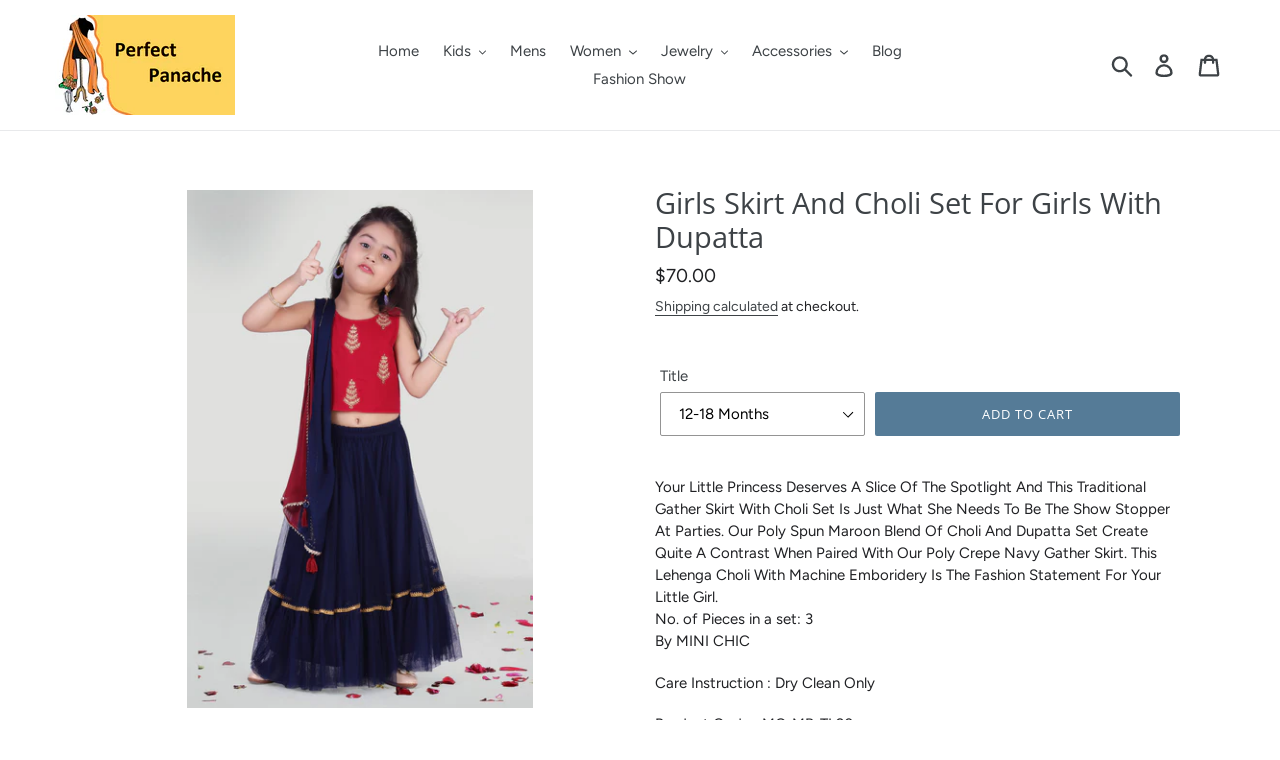

--- FILE ---
content_type: text/html; charset=utf-8
request_url: https://www.perfectpanache.com/products/girls-skirt-and-choli-set-for-girls-with-dupatta
body_size: 21112
content:
<!doctype html>
<!--[if IE 9]> <html class="ie9 no-js" lang="en"> <![endif]-->
<!--[if (gt IE 9)|!(IE)]><!--> <html class="no-js" lang="en"> <!--<![endif]-->
<head>
  <meta charset="utf-8">
  <meta http-equiv="X-UA-Compatible" content="IE=edge,chrome=1">
  <meta name="msvalidate.01" content="E46C02A1B58C4B4B98AFB72A1418E817" />
  <meta name="p:domain_verify" content="c9a18841067a1a838b176254a3398b60"/>
  <meta name="viewport" content="width=device-width,initial-scale=1">
  <meta name="theme-color" content="#557b97">
  <link rel="canonical" href="https://www.perfectpanache.com/products/girls-skirt-and-choli-set-for-girls-with-dupatta">
  
  <link rel="shortcut icon" href="//cdn.shopify.com/s/files/1/0041/3571/4883/files/Logo_180x_-_Copy_694943a4-5acb-4a59-8489-3e905cfc99f2_134x134_crop_center@2x.png" type="image/png" />
  
  <!-- Global site tag (gtag.js) - Google Analytics -->
<script async src="https://www.googletagmanager.com/gtag/js?id=UA-29494346-2"></script>
<script>
  window.dataLayer = window.dataLayer || [];
  function gtag(){dataLayer.push(arguments);}
  gtag('js', new Date());

  gtag('config', 'UA-29494346-2');
</script>
  
  <script type="application/ld+json">
{ "@context" : "http://schema.org",
  "@type" : "Organization",
  "name" : "Perfect Panache",
  "url" : "http://www.your-site.com",
  "sameAs" : [ "https://www.facebook.com/perfectpanache",
    "https://www.instagram.com/perfectpanache/"] 
    
}
</script>
  <meta name="p:domain_verify" content="92544bba9a797e9752cdd90d77a84ce9"/>
  
  <meta name="trustpilot-one-time-domain-verification-id" content="729a9387-5318-4afa-9eb8-7c110fdfbbfe"/>
  
  
  <div id="google-reviews"></div>

<link rel="stylesheet" href="https://cdn.rawgit.com/stevenmonson/googleReviews/master/google-places.css">
<script src="https://cdnjs.cloudflare.com/ajax/libs/jquery/3.1.1/jquery.min.js"></script>
<script src="https://cdn.jsdelivr.net/gh/stevenmonson/googleReviews@6e8f0d794393ec657dab69eb1421f3a60add23ef/google-places.js"></script>
<script src="https://maps.googleapis.com/maps/api/js?v=3.exp&key=AIzaSyDeivU57j-macv2fXXgbhKGM6cqMLmnAFI&signed_in=true&libraries=places"></script>

<script>
jQuery(document).ready(function( $ ) {
   $("#google-reviews").googlePlaces({
        placeId: 'ChIJba2sfRyZ9YgR6Uwi5xn81mM' //Find placeID @: https://developers.google.com/places/place-id
      , render: ['reviews']
      , min_rating: 4
      , max_rows:4
   });
});
</script>

  
  <!-- Google Tag Manager -->
<script>(function(w,d,s,l,i){w[l]=w[l]||[];w[l].push({'gtm.start':
new Date().getTime(),event:'gtm.js'});var f=d.getElementsByTagName(s)[0],
j=d.createElement(s),dl=l!='dataLayer'?'&l='+l:'';j.async=true;j.src=
'https://www.googletagmanager.com/gtm.js?id='+i+dl;f.parentNode.insertBefore(j,f);
})(window,document,'script','dataLayer','GTM-T5FWWV4');</script>
  
<!-- End Google Tag Manager -->
  
  <meta name="google-site-verification" content="xo8b2sTpJTFZeM5pJlWS5aPHLJ2651nXdKisWea5Ry0" /><link rel="shortcut icon" href="//www.perfectpanache.com/cdn/shop/files/Logo_180x_-_Copy_copy_32x32.png?v=1613707396" type="image/png"><title>Kids Girls : Girls Skirt And Choli Set For Girls With Dupatta | Perfect Panache</title><meta name="description" content="Indian Designer Girls Skirt And Choli Set For Girls With Dupatta"/><!-- /snippets/social-meta-tags.liquid -->




<meta property="og:site_name" content="Perfect Panache">
<meta property="og:url" content="https://www.perfectpanache.com/products/girls-skirt-and-choli-set-for-girls-with-dupatta">
<meta property="og:title" content="Girls Skirt And Choli Set For Girls With Dupatta">
<meta property="og:type" content="product">
<meta property="og:description" content="Indian Designer Girls Skirt And Choli Set For Girls With Dupatta">

  <meta property="og:price:amount" content="70.00">
  <meta property="og:price:currency" content="USD">

<meta property="og:image" content="http://www.perfectpanache.com/cdn/shop/products/TI20_1_1200x1200.jpg?v=1627342214"><meta property="og:image" content="http://www.perfectpanache.com/cdn/shop/products/TI20_2_1200x1200.jpg?v=1627342220"><meta property="og:image" content="http://www.perfectpanache.com/cdn/shop/products/TI20_3_1200x1200.jpg?v=1627342227">
<meta property="og:image:secure_url" content="https://www.perfectpanache.com/cdn/shop/products/TI20_1_1200x1200.jpg?v=1627342214"><meta property="og:image:secure_url" content="https://www.perfectpanache.com/cdn/shop/products/TI20_2_1200x1200.jpg?v=1627342220"><meta property="og:image:secure_url" content="https://www.perfectpanache.com/cdn/shop/products/TI20_3_1200x1200.jpg?v=1627342227">


<meta name="twitter:card" content="summary_large_image">
<meta name="twitter:title" content="Girls Skirt And Choli Set For Girls With Dupatta">
<meta name="twitter:description" content="Indian Designer Girls Skirt And Choli Set For Girls With Dupatta">


  <link href="//www.perfectpanache.com/cdn/shop/t/1/assets/theme.scss.css?v=181291676688324431361759252177" rel="stylesheet" type="text/css" media="all" />

  <script>
    var theme = {
      strings: {
        addToCart: "Add to cart",
        soldOut: "Sold out",
        unavailable: "Unavailable",
        regularPrice: "Regular price",
        sale: "Sale",
        showMore: "Show More",
        showLess: "Show Less",
        addressError: "Error looking up that address",
        addressNoResults: "No results for that address",
        addressQueryLimit: "You have exceeded the Google API usage limit. Consider upgrading to a \u003ca href=\"https:\/\/developers.google.com\/maps\/premium\/usage-limits\"\u003ePremium Plan\u003c\/a\u003e.",
        authError: "There was a problem authenticating your Google Maps account.",
        newWindow: "Opens in a new window.",
        external: "Opens external website.",
        newWindowExternal: "Opens external website in a new window."
      },
      moneyFormat: "${{amount}}"
    }

    document.documentElement.className = document.documentElement.className.replace('no-js', 'js');
  </script>

  <!--[if (lte IE 9) ]><script src="//www.perfectpanache.com/cdn/shop/t/1/assets/match-media.min.js?v=22265819453975888031536494067" type="text/javascript"></script><![endif]--><!--[if (gt IE 9)|!(IE)]><!--><script src="//www.perfectpanache.com/cdn/shop/t/1/assets/lazysizes.js?v=68441465964607740661536494067" async="async"></script><!--<![endif]-->
  <!--[if lte IE 9]><script src="//www.perfectpanache.com/cdn/shop/t/1/assets/lazysizes.min.js?587"></script><![endif]-->

  <!--[if (gt IE 9)|!(IE)]><!--><script src="//www.perfectpanache.com/cdn/shop/t/1/assets/vendor.js?v=89209785788772495291537931916" defer="defer"></script><!--<![endif]-->
  <!--[if lte IE 9]><script src="//www.perfectpanache.com/cdn/shop/t/1/assets/vendor.js?v=89209785788772495291537931916"></script><![endif]-->

  <!--[if (gt IE 9)|!(IE)]><!--><script src="//www.perfectpanache.com/cdn/shop/t/1/assets/theme.js?v=156250673442510787381639408429" defer="defer"></script><!--<![endif]-->
  <!--[if lte IE 9]><script src="//www.perfectpanache.com/cdn/shop/t/1/assets/theme.js?v=156250673442510787381639408429"></script><![endif]-->

  <script>window.performance && window.performance.mark && window.performance.mark('shopify.content_for_header.start');</script><meta name="google-site-verification" content="-UqkkAwHKWdf72XTz8R_iFKA4tp0BTaS89j8cGdOvUk">
<meta id="shopify-digital-wallet" name="shopify-digital-wallet" content="/4135714883/digital_wallets/dialog">
<meta name="shopify-checkout-api-token" content="0371fae9772f7828387532fa9227a5c7">
<link rel="alternate" hreflang="x-default" href="https://www.perfectpanache.com/products/girls-skirt-and-choli-set-for-girls-with-dupatta">
<link rel="alternate" hreflang="en-CA" href="https://www.perfectpanache.com/en-ca/products/girls-skirt-and-choli-set-for-girls-with-dupatta">
<link rel="alternate" type="application/json+oembed" href="https://www.perfectpanache.com/products/girls-skirt-and-choli-set-for-girls-with-dupatta.oembed">
<script async="async" src="/checkouts/internal/preloads.js?locale=en-US"></script>
<link rel="preconnect" href="https://shop.app" crossorigin="anonymous">
<script async="async" src="https://shop.app/checkouts/internal/preloads.js?locale=en-US&shop_id=4135714883" crossorigin="anonymous"></script>
<script id="shopify-features" type="application/json">{"accessToken":"0371fae9772f7828387532fa9227a5c7","betas":["rich-media-storefront-analytics"],"domain":"www.perfectpanache.com","predictiveSearch":true,"shopId":4135714883,"locale":"en"}</script>
<script>var Shopify = Shopify || {};
Shopify.shop = "perfect-panache.myshopify.com";
Shopify.locale = "en";
Shopify.currency = {"active":"USD","rate":"1.0"};
Shopify.country = "US";
Shopify.theme = {"name":"Debut","id":36723556419,"schema_name":"Debut","schema_version":"8.0.0","theme_store_id":796,"role":"main"};
Shopify.theme.handle = "null";
Shopify.theme.style = {"id":null,"handle":null};
Shopify.cdnHost = "www.perfectpanache.com/cdn";
Shopify.routes = Shopify.routes || {};
Shopify.routes.root = "/";</script>
<script type="module">!function(o){(o.Shopify=o.Shopify||{}).modules=!0}(window);</script>
<script>!function(o){function n(){var o=[];function n(){o.push(Array.prototype.slice.apply(arguments))}return n.q=o,n}var t=o.Shopify=o.Shopify||{};t.loadFeatures=n(),t.autoloadFeatures=n()}(window);</script>
<script>
  window.ShopifyPay = window.ShopifyPay || {};
  window.ShopifyPay.apiHost = "shop.app\/pay";
  window.ShopifyPay.redirectState = null;
</script>
<script id="shop-js-analytics" type="application/json">{"pageType":"product"}</script>
<script defer="defer" async type="module" src="//www.perfectpanache.com/cdn/shopifycloud/shop-js/modules/v2/client.init-shop-cart-sync_DtuiiIyl.en.esm.js"></script>
<script defer="defer" async type="module" src="//www.perfectpanache.com/cdn/shopifycloud/shop-js/modules/v2/chunk.common_CUHEfi5Q.esm.js"></script>
<script type="module">
  await import("//www.perfectpanache.com/cdn/shopifycloud/shop-js/modules/v2/client.init-shop-cart-sync_DtuiiIyl.en.esm.js");
await import("//www.perfectpanache.com/cdn/shopifycloud/shop-js/modules/v2/chunk.common_CUHEfi5Q.esm.js");

  window.Shopify.SignInWithShop?.initShopCartSync?.({"fedCMEnabled":true,"windoidEnabled":true});

</script>
<script>
  window.Shopify = window.Shopify || {};
  if (!window.Shopify.featureAssets) window.Shopify.featureAssets = {};
  window.Shopify.featureAssets['shop-js'] = {"shop-cart-sync":["modules/v2/client.shop-cart-sync_DFoTY42P.en.esm.js","modules/v2/chunk.common_CUHEfi5Q.esm.js"],"init-fed-cm":["modules/v2/client.init-fed-cm_D2UNy1i2.en.esm.js","modules/v2/chunk.common_CUHEfi5Q.esm.js"],"init-shop-email-lookup-coordinator":["modules/v2/client.init-shop-email-lookup-coordinator_BQEe2rDt.en.esm.js","modules/v2/chunk.common_CUHEfi5Q.esm.js"],"shop-cash-offers":["modules/v2/client.shop-cash-offers_3CTtReFF.en.esm.js","modules/v2/chunk.common_CUHEfi5Q.esm.js","modules/v2/chunk.modal_BewljZkx.esm.js"],"shop-button":["modules/v2/client.shop-button_C6oxCjDL.en.esm.js","modules/v2/chunk.common_CUHEfi5Q.esm.js"],"init-windoid":["modules/v2/client.init-windoid_5pix8xhK.en.esm.js","modules/v2/chunk.common_CUHEfi5Q.esm.js"],"avatar":["modules/v2/client.avatar_BTnouDA3.en.esm.js"],"init-shop-cart-sync":["modules/v2/client.init-shop-cart-sync_DtuiiIyl.en.esm.js","modules/v2/chunk.common_CUHEfi5Q.esm.js"],"shop-toast-manager":["modules/v2/client.shop-toast-manager_BYv_8cH1.en.esm.js","modules/v2/chunk.common_CUHEfi5Q.esm.js"],"pay-button":["modules/v2/client.pay-button_FnF9EIkY.en.esm.js","modules/v2/chunk.common_CUHEfi5Q.esm.js"],"shop-login-button":["modules/v2/client.shop-login-button_CH1KUpOf.en.esm.js","modules/v2/chunk.common_CUHEfi5Q.esm.js","modules/v2/chunk.modal_BewljZkx.esm.js"],"init-customer-accounts-sign-up":["modules/v2/client.init-customer-accounts-sign-up_aj7QGgYS.en.esm.js","modules/v2/client.shop-login-button_CH1KUpOf.en.esm.js","modules/v2/chunk.common_CUHEfi5Q.esm.js","modules/v2/chunk.modal_BewljZkx.esm.js"],"init-shop-for-new-customer-accounts":["modules/v2/client.init-shop-for-new-customer-accounts_NbnYRf_7.en.esm.js","modules/v2/client.shop-login-button_CH1KUpOf.en.esm.js","modules/v2/chunk.common_CUHEfi5Q.esm.js","modules/v2/chunk.modal_BewljZkx.esm.js"],"init-customer-accounts":["modules/v2/client.init-customer-accounts_ppedhqCH.en.esm.js","modules/v2/client.shop-login-button_CH1KUpOf.en.esm.js","modules/v2/chunk.common_CUHEfi5Q.esm.js","modules/v2/chunk.modal_BewljZkx.esm.js"],"shop-follow-button":["modules/v2/client.shop-follow-button_CMIBBa6u.en.esm.js","modules/v2/chunk.common_CUHEfi5Q.esm.js","modules/v2/chunk.modal_BewljZkx.esm.js"],"lead-capture":["modules/v2/client.lead-capture_But0hIyf.en.esm.js","modules/v2/chunk.common_CUHEfi5Q.esm.js","modules/v2/chunk.modal_BewljZkx.esm.js"],"checkout-modal":["modules/v2/client.checkout-modal_BBxc70dQ.en.esm.js","modules/v2/chunk.common_CUHEfi5Q.esm.js","modules/v2/chunk.modal_BewljZkx.esm.js"],"shop-login":["modules/v2/client.shop-login_hM3Q17Kl.en.esm.js","modules/v2/chunk.common_CUHEfi5Q.esm.js","modules/v2/chunk.modal_BewljZkx.esm.js"],"payment-terms":["modules/v2/client.payment-terms_CAtGlQYS.en.esm.js","modules/v2/chunk.common_CUHEfi5Q.esm.js","modules/v2/chunk.modal_BewljZkx.esm.js"]};
</script>
<script id="__st">var __st={"a":4135714883,"offset":-18000,"reqid":"a95c9689-fa74-4256-a523-688fc3f325a8-1766553946","pageurl":"www.perfectpanache.com\/products\/girls-skirt-and-choli-set-for-girls-with-dupatta","u":"01df78c8e9ab","p":"product","rtyp":"product","rid":6653486628912};</script>
<script>window.ShopifyPaypalV4VisibilityTracking = true;</script>
<script id="captcha-bootstrap">!function(){'use strict';const t='contact',e='account',n='new_comment',o=[[t,t],['blogs',n],['comments',n],[t,'customer']],c=[[e,'customer_login'],[e,'guest_login'],[e,'recover_customer_password'],[e,'create_customer']],r=t=>t.map((([t,e])=>`form[action*='/${t}']:not([data-nocaptcha='true']) input[name='form_type'][value='${e}']`)).join(','),a=t=>()=>t?[...document.querySelectorAll(t)].map((t=>t.form)):[];function s(){const t=[...o],e=r(t);return a(e)}const i='password',u='form_key',d=['recaptcha-v3-token','g-recaptcha-response','h-captcha-response',i],f=()=>{try{return window.sessionStorage}catch{return}},m='__shopify_v',_=t=>t.elements[u];function p(t,e,n=!1){try{const o=window.sessionStorage,c=JSON.parse(o.getItem(e)),{data:r}=function(t){const{data:e,action:n}=t;return t[m]||n?{data:e,action:n}:{data:t,action:n}}(c);for(const[e,n]of Object.entries(r))t.elements[e]&&(t.elements[e].value=n);n&&o.removeItem(e)}catch(o){console.error('form repopulation failed',{error:o})}}const l='form_type',E='cptcha';function T(t){t.dataset[E]=!0}const w=window,h=w.document,L='Shopify',v='ce_forms',y='captcha';let A=!1;((t,e)=>{const n=(g='f06e6c50-85a8-45c8-87d0-21a2b65856fe',I='https://cdn.shopify.com/shopifycloud/storefront-forms-hcaptcha/ce_storefront_forms_captcha_hcaptcha.v1.5.2.iife.js',D={infoText:'Protected by hCaptcha',privacyText:'Privacy',termsText:'Terms'},(t,e,n)=>{const o=w[L][v],c=o.bindForm;if(c)return c(t,g,e,D).then(n);var r;o.q.push([[t,g,e,D],n]),r=I,A||(h.body.append(Object.assign(h.createElement('script'),{id:'captcha-provider',async:!0,src:r})),A=!0)});var g,I,D;w[L]=w[L]||{},w[L][v]=w[L][v]||{},w[L][v].q=[],w[L][y]=w[L][y]||{},w[L][y].protect=function(t,e){n(t,void 0,e),T(t)},Object.freeze(w[L][y]),function(t,e,n,w,h,L){const[v,y,A,g]=function(t,e,n){const i=e?o:[],u=t?c:[],d=[...i,...u],f=r(d),m=r(i),_=r(d.filter((([t,e])=>n.includes(e))));return[a(f),a(m),a(_),s()]}(w,h,L),I=t=>{const e=t.target;return e instanceof HTMLFormElement?e:e&&e.form},D=t=>v().includes(t);t.addEventListener('submit',(t=>{const e=I(t);if(!e)return;const n=D(e)&&!e.dataset.hcaptchaBound&&!e.dataset.recaptchaBound,o=_(e),c=g().includes(e)&&(!o||!o.value);(n||c)&&t.preventDefault(),c&&!n&&(function(t){try{if(!f())return;!function(t){const e=f();if(!e)return;const n=_(t);if(!n)return;const o=n.value;o&&e.removeItem(o)}(t);const e=Array.from(Array(32),(()=>Math.random().toString(36)[2])).join('');!function(t,e){_(t)||t.append(Object.assign(document.createElement('input'),{type:'hidden',name:u})),t.elements[u].value=e}(t,e),function(t,e){const n=f();if(!n)return;const o=[...t.querySelectorAll(`input[type='${i}']`)].map((({name:t})=>t)),c=[...d,...o],r={};for(const[a,s]of new FormData(t).entries())c.includes(a)||(r[a]=s);n.setItem(e,JSON.stringify({[m]:1,action:t.action,data:r}))}(t,e)}catch(e){console.error('failed to persist form',e)}}(e),e.submit())}));const S=(t,e)=>{t&&!t.dataset[E]&&(n(t,e.some((e=>e===t))),T(t))};for(const o of['focusin','change'])t.addEventListener(o,(t=>{const e=I(t);D(e)&&S(e,y())}));const B=e.get('form_key'),M=e.get(l),P=B&&M;t.addEventListener('DOMContentLoaded',(()=>{const t=y();if(P)for(const e of t)e.elements[l].value===M&&p(e,B);[...new Set([...A(),...v().filter((t=>'true'===t.dataset.shopifyCaptcha))])].forEach((e=>S(e,t)))}))}(h,new URLSearchParams(w.location.search),n,t,e,['guest_login'])})(!0,!0)}();</script>
<script integrity="sha256-4kQ18oKyAcykRKYeNunJcIwy7WH5gtpwJnB7kiuLZ1E=" data-source-attribution="shopify.loadfeatures" defer="defer" src="//www.perfectpanache.com/cdn/shopifycloud/storefront/assets/storefront/load_feature-a0a9edcb.js" crossorigin="anonymous"></script>
<script crossorigin="anonymous" defer="defer" src="//www.perfectpanache.com/cdn/shopifycloud/storefront/assets/shopify_pay/storefront-65b4c6d7.js?v=20250812"></script>
<script data-source-attribution="shopify.dynamic_checkout.dynamic.init">var Shopify=Shopify||{};Shopify.PaymentButton=Shopify.PaymentButton||{isStorefrontPortableWallets:!0,init:function(){window.Shopify.PaymentButton.init=function(){};var t=document.createElement("script");t.src="https://www.perfectpanache.com/cdn/shopifycloud/portable-wallets/latest/portable-wallets.en.js",t.type="module",document.head.appendChild(t)}};
</script>
<script data-source-attribution="shopify.dynamic_checkout.buyer_consent">
  function portableWalletsHideBuyerConsent(e){var t=document.getElementById("shopify-buyer-consent"),n=document.getElementById("shopify-subscription-policy-button");t&&n&&(t.classList.add("hidden"),t.setAttribute("aria-hidden","true"),n.removeEventListener("click",e))}function portableWalletsShowBuyerConsent(e){var t=document.getElementById("shopify-buyer-consent"),n=document.getElementById("shopify-subscription-policy-button");t&&n&&(t.classList.remove("hidden"),t.removeAttribute("aria-hidden"),n.addEventListener("click",e))}window.Shopify?.PaymentButton&&(window.Shopify.PaymentButton.hideBuyerConsent=portableWalletsHideBuyerConsent,window.Shopify.PaymentButton.showBuyerConsent=portableWalletsShowBuyerConsent);
</script>
<script data-source-attribution="shopify.dynamic_checkout.cart.bootstrap">document.addEventListener("DOMContentLoaded",(function(){function t(){return document.querySelector("shopify-accelerated-checkout-cart, shopify-accelerated-checkout")}if(t())Shopify.PaymentButton.init();else{new MutationObserver((function(e,n){t()&&(Shopify.PaymentButton.init(),n.disconnect())})).observe(document.body,{childList:!0,subtree:!0})}}));
</script>
<link id="shopify-accelerated-checkout-styles" rel="stylesheet" media="screen" href="https://www.perfectpanache.com/cdn/shopifycloud/portable-wallets/latest/accelerated-checkout-backwards-compat.css" crossorigin="anonymous">
<style id="shopify-accelerated-checkout-cart">
        #shopify-buyer-consent {
  margin-top: 1em;
  display: inline-block;
  width: 100%;
}

#shopify-buyer-consent.hidden {
  display: none;
}

#shopify-subscription-policy-button {
  background: none;
  border: none;
  padding: 0;
  text-decoration: underline;
  font-size: inherit;
  cursor: pointer;
}

#shopify-subscription-policy-button::before {
  box-shadow: none;
}

      </style>

<script>window.performance && window.performance.mark && window.performance.mark('shopify.content_for_header.end');</script>
<link href="https://monorail-edge.shopifysvc.com" rel="dns-prefetch">
<script>(function(){if ("sendBeacon" in navigator && "performance" in window) {try {var session_token_from_headers = performance.getEntriesByType('navigation')[0].serverTiming.find(x => x.name == '_s').description;} catch {var session_token_from_headers = undefined;}var session_cookie_matches = document.cookie.match(/_shopify_s=([^;]*)/);var session_token_from_cookie = session_cookie_matches && session_cookie_matches.length === 2 ? session_cookie_matches[1] : "";var session_token = session_token_from_headers || session_token_from_cookie || "";function handle_abandonment_event(e) {var entries = performance.getEntries().filter(function(entry) {return /monorail-edge.shopifysvc.com/.test(entry.name);});if (!window.abandonment_tracked && entries.length === 0) {window.abandonment_tracked = true;var currentMs = Date.now();var navigation_start = performance.timing.navigationStart;var payload = {shop_id: 4135714883,url: window.location.href,navigation_start,duration: currentMs - navigation_start,session_token,page_type: "product"};window.navigator.sendBeacon("https://monorail-edge.shopifysvc.com/v1/produce", JSON.stringify({schema_id: "online_store_buyer_site_abandonment/1.1",payload: payload,metadata: {event_created_at_ms: currentMs,event_sent_at_ms: currentMs}}));}}window.addEventListener('pagehide', handle_abandonment_event);}}());</script>
<script id="web-pixels-manager-setup">(function e(e,d,r,n,o){if(void 0===o&&(o={}),!Boolean(null===(a=null===(i=window.Shopify)||void 0===i?void 0:i.analytics)||void 0===a?void 0:a.replayQueue)){var i,a;window.Shopify=window.Shopify||{};var t=window.Shopify;t.analytics=t.analytics||{};var s=t.analytics;s.replayQueue=[],s.publish=function(e,d,r){return s.replayQueue.push([e,d,r]),!0};try{self.performance.mark("wpm:start")}catch(e){}var l=function(){var e={modern:/Edge?\/(1{2}[4-9]|1[2-9]\d|[2-9]\d{2}|\d{4,})\.\d+(\.\d+|)|Firefox\/(1{2}[4-9]|1[2-9]\d|[2-9]\d{2}|\d{4,})\.\d+(\.\d+|)|Chrom(ium|e)\/(9{2}|\d{3,})\.\d+(\.\d+|)|(Maci|X1{2}).+ Version\/(15\.\d+|(1[6-9]|[2-9]\d|\d{3,})\.\d+)([,.]\d+|)( \(\w+\)|)( Mobile\/\w+|) Safari\/|Chrome.+OPR\/(9{2}|\d{3,})\.\d+\.\d+|(CPU[ +]OS|iPhone[ +]OS|CPU[ +]iPhone|CPU IPhone OS|CPU iPad OS)[ +]+(15[._]\d+|(1[6-9]|[2-9]\d|\d{3,})[._]\d+)([._]\d+|)|Android:?[ /-](13[3-9]|1[4-9]\d|[2-9]\d{2}|\d{4,})(\.\d+|)(\.\d+|)|Android.+Firefox\/(13[5-9]|1[4-9]\d|[2-9]\d{2}|\d{4,})\.\d+(\.\d+|)|Android.+Chrom(ium|e)\/(13[3-9]|1[4-9]\d|[2-9]\d{2}|\d{4,})\.\d+(\.\d+|)|SamsungBrowser\/([2-9]\d|\d{3,})\.\d+/,legacy:/Edge?\/(1[6-9]|[2-9]\d|\d{3,})\.\d+(\.\d+|)|Firefox\/(5[4-9]|[6-9]\d|\d{3,})\.\d+(\.\d+|)|Chrom(ium|e)\/(5[1-9]|[6-9]\d|\d{3,})\.\d+(\.\d+|)([\d.]+$|.*Safari\/(?![\d.]+ Edge\/[\d.]+$))|(Maci|X1{2}).+ Version\/(10\.\d+|(1[1-9]|[2-9]\d|\d{3,})\.\d+)([,.]\d+|)( \(\w+\)|)( Mobile\/\w+|) Safari\/|Chrome.+OPR\/(3[89]|[4-9]\d|\d{3,})\.\d+\.\d+|(CPU[ +]OS|iPhone[ +]OS|CPU[ +]iPhone|CPU IPhone OS|CPU iPad OS)[ +]+(10[._]\d+|(1[1-9]|[2-9]\d|\d{3,})[._]\d+)([._]\d+|)|Android:?[ /-](13[3-9]|1[4-9]\d|[2-9]\d{2}|\d{4,})(\.\d+|)(\.\d+|)|Mobile Safari.+OPR\/([89]\d|\d{3,})\.\d+\.\d+|Android.+Firefox\/(13[5-9]|1[4-9]\d|[2-9]\d{2}|\d{4,})\.\d+(\.\d+|)|Android.+Chrom(ium|e)\/(13[3-9]|1[4-9]\d|[2-9]\d{2}|\d{4,})\.\d+(\.\d+|)|Android.+(UC? ?Browser|UCWEB|U3)[ /]?(15\.([5-9]|\d{2,})|(1[6-9]|[2-9]\d|\d{3,})\.\d+)\.\d+|SamsungBrowser\/(5\.\d+|([6-9]|\d{2,})\.\d+)|Android.+MQ{2}Browser\/(14(\.(9|\d{2,})|)|(1[5-9]|[2-9]\d|\d{3,})(\.\d+|))(\.\d+|)|K[Aa][Ii]OS\/(3\.\d+|([4-9]|\d{2,})\.\d+)(\.\d+|)/},d=e.modern,r=e.legacy,n=navigator.userAgent;return n.match(d)?"modern":n.match(r)?"legacy":"unknown"}(),u="modern"===l?"modern":"legacy",c=(null!=n?n:{modern:"",legacy:""})[u],f=function(e){return[e.baseUrl,"/wpm","/b",e.hashVersion,"modern"===e.buildTarget?"m":"l",".js"].join("")}({baseUrl:d,hashVersion:r,buildTarget:u}),m=function(e){var d=e.version,r=e.bundleTarget,n=e.surface,o=e.pageUrl,i=e.monorailEndpoint;return{emit:function(e){var a=e.status,t=e.errorMsg,s=(new Date).getTime(),l=JSON.stringify({metadata:{event_sent_at_ms:s},events:[{schema_id:"web_pixels_manager_load/3.1",payload:{version:d,bundle_target:r,page_url:o,status:a,surface:n,error_msg:t},metadata:{event_created_at_ms:s}}]});if(!i)return console&&console.warn&&console.warn("[Web Pixels Manager] No Monorail endpoint provided, skipping logging."),!1;try{return self.navigator.sendBeacon.bind(self.navigator)(i,l)}catch(e){}var u=new XMLHttpRequest;try{return u.open("POST",i,!0),u.setRequestHeader("Content-Type","text/plain"),u.send(l),!0}catch(e){return console&&console.warn&&console.warn("[Web Pixels Manager] Got an unhandled error while logging to Monorail."),!1}}}}({version:r,bundleTarget:l,surface:e.surface,pageUrl:self.location.href,monorailEndpoint:e.monorailEndpoint});try{o.browserTarget=l,function(e){var d=e.src,r=e.async,n=void 0===r||r,o=e.onload,i=e.onerror,a=e.sri,t=e.scriptDataAttributes,s=void 0===t?{}:t,l=document.createElement("script"),u=document.querySelector("head"),c=document.querySelector("body");if(l.async=n,l.src=d,a&&(l.integrity=a,l.crossOrigin="anonymous"),s)for(var f in s)if(Object.prototype.hasOwnProperty.call(s,f))try{l.dataset[f]=s[f]}catch(e){}if(o&&l.addEventListener("load",o),i&&l.addEventListener("error",i),u)u.appendChild(l);else{if(!c)throw new Error("Did not find a head or body element to append the script");c.appendChild(l)}}({src:f,async:!0,onload:function(){if(!function(){var e,d;return Boolean(null===(d=null===(e=window.Shopify)||void 0===e?void 0:e.analytics)||void 0===d?void 0:d.initialized)}()){var d=window.webPixelsManager.init(e)||void 0;if(d){var r=window.Shopify.analytics;r.replayQueue.forEach((function(e){var r=e[0],n=e[1],o=e[2];d.publishCustomEvent(r,n,o)})),r.replayQueue=[],r.publish=d.publishCustomEvent,r.visitor=d.visitor,r.initialized=!0}}},onerror:function(){return m.emit({status:"failed",errorMsg:"".concat(f," has failed to load")})},sri:function(e){var d=/^sha384-[A-Za-z0-9+/=]+$/;return"string"==typeof e&&d.test(e)}(c)?c:"",scriptDataAttributes:o}),m.emit({status:"loading"})}catch(e){m.emit({status:"failed",errorMsg:(null==e?void 0:e.message)||"Unknown error"})}}})({shopId: 4135714883,storefrontBaseUrl: "https://www.perfectpanache.com",extensionsBaseUrl: "https://extensions.shopifycdn.com/cdn/shopifycloud/web-pixels-manager",monorailEndpoint: "https://monorail-edge.shopifysvc.com/unstable/produce_batch",surface: "storefront-renderer",enabledBetaFlags: ["2dca8a86","a0d5f9d2"],webPixelsConfigList: [{"id":"444596272","configuration":"{\"config\":\"{\\\"pixel_id\\\":\\\"G-NMZG6VXLTC\\\",\\\"google_tag_ids\\\":[\\\"G-NMZG6VXLTC\\\",\\\"GT-PL9L3W5Q\\\"],\\\"target_country\\\":\\\"ZZ\\\",\\\"gtag_events\\\":[{\\\"type\\\":\\\"search\\\",\\\"action_label\\\":\\\"G-NMZG6VXLTC\\\"},{\\\"type\\\":\\\"begin_checkout\\\",\\\"action_label\\\":\\\"G-NMZG6VXLTC\\\"},{\\\"type\\\":\\\"view_item\\\",\\\"action_label\\\":[\\\"G-NMZG6VXLTC\\\",\\\"MC-B2G5ZG3J04\\\"]},{\\\"type\\\":\\\"purchase\\\",\\\"action_label\\\":[\\\"G-NMZG6VXLTC\\\",\\\"MC-B2G5ZG3J04\\\"]},{\\\"type\\\":\\\"page_view\\\",\\\"action_label\\\":[\\\"G-NMZG6VXLTC\\\",\\\"MC-B2G5ZG3J04\\\"]},{\\\"type\\\":\\\"add_payment_info\\\",\\\"action_label\\\":\\\"G-NMZG6VXLTC\\\"},{\\\"type\\\":\\\"add_to_cart\\\",\\\"action_label\\\":\\\"G-NMZG6VXLTC\\\"}],\\\"enable_monitoring_mode\\\":false}\"}","eventPayloadVersion":"v1","runtimeContext":"OPEN","scriptVersion":"b2a88bafab3e21179ed38636efcd8a93","type":"APP","apiClientId":1780363,"privacyPurposes":[],"dataSharingAdjustments":{"protectedCustomerApprovalScopes":["read_customer_address","read_customer_email","read_customer_name","read_customer_personal_data","read_customer_phone"]}},{"id":"44204080","eventPayloadVersion":"v1","runtimeContext":"LAX","scriptVersion":"1","type":"CUSTOM","privacyPurposes":["MARKETING"],"name":"Meta pixel (migrated)"},{"id":"shopify-app-pixel","configuration":"{}","eventPayloadVersion":"v1","runtimeContext":"STRICT","scriptVersion":"0450","apiClientId":"shopify-pixel","type":"APP","privacyPurposes":["ANALYTICS","MARKETING"]},{"id":"shopify-custom-pixel","eventPayloadVersion":"v1","runtimeContext":"LAX","scriptVersion":"0450","apiClientId":"shopify-pixel","type":"CUSTOM","privacyPurposes":["ANALYTICS","MARKETING"]}],isMerchantRequest: false,initData: {"shop":{"name":"Perfect Panache","paymentSettings":{"currencyCode":"USD"},"myshopifyDomain":"perfect-panache.myshopify.com","countryCode":"US","storefrontUrl":"https:\/\/www.perfectpanache.com"},"customer":null,"cart":null,"checkout":null,"productVariants":[{"price":{"amount":70.0,"currencyCode":"USD"},"product":{"title":"Girls Skirt And Choli Set For Girls With Dupatta","vendor":"MC-MB","id":"6653486628912","untranslatedTitle":"Girls Skirt And Choli Set For Girls With Dupatta","url":"\/products\/girls-skirt-and-choli-set-for-girls-with-dupatta","type":"Kids, Girls"},"id":"39631967780912","image":{"src":"\/\/www.perfectpanache.com\/cdn\/shop\/products\/TI20_1.jpg?v=1627342214"},"sku":null,"title":"12-18 Months","untranslatedTitle":"12-18 Months"},{"price":{"amount":70.0,"currencyCode":"USD"},"product":{"title":"Girls Skirt And Choli Set For Girls With Dupatta","vendor":"MC-MB","id":"6653486628912","untranslatedTitle":"Girls Skirt And Choli Set For Girls With Dupatta","url":"\/products\/girls-skirt-and-choli-set-for-girls-with-dupatta","type":"Kids, Girls"},"id":"39631967813680","image":{"src":"\/\/www.perfectpanache.com\/cdn\/shop\/products\/TI20_1.jpg?v=1627342214"},"sku":null,"title":"18-24 Months","untranslatedTitle":"18-24 Months"},{"price":{"amount":70.0,"currencyCode":"USD"},"product":{"title":"Girls Skirt And Choli Set For Girls With Dupatta","vendor":"MC-MB","id":"6653486628912","untranslatedTitle":"Girls Skirt And Choli Set For Girls With Dupatta","url":"\/products\/girls-skirt-and-choli-set-for-girls-with-dupatta","type":"Kids, Girls"},"id":"39631967846448","image":{"src":"\/\/www.perfectpanache.com\/cdn\/shop\/products\/TI20_1.jpg?v=1627342214"},"sku":null,"title":"2-3 yrs","untranslatedTitle":"2-3 yrs"},{"price":{"amount":70.0,"currencyCode":"USD"},"product":{"title":"Girls Skirt And Choli Set For Girls With Dupatta","vendor":"MC-MB","id":"6653486628912","untranslatedTitle":"Girls Skirt And Choli Set For Girls With Dupatta","url":"\/products\/girls-skirt-and-choli-set-for-girls-with-dupatta","type":"Kids, Girls"},"id":"39631967879216","image":{"src":"\/\/www.perfectpanache.com\/cdn\/shop\/products\/TI20_1.jpg?v=1627342214"},"sku":null,"title":"3-4 yrs","untranslatedTitle":"3-4 yrs"},{"price":{"amount":70.0,"currencyCode":"USD"},"product":{"title":"Girls Skirt And Choli Set For Girls With Dupatta","vendor":"MC-MB","id":"6653486628912","untranslatedTitle":"Girls Skirt And Choli Set For Girls With Dupatta","url":"\/products\/girls-skirt-and-choli-set-for-girls-with-dupatta","type":"Kids, Girls"},"id":"39631967911984","image":{"src":"\/\/www.perfectpanache.com\/cdn\/shop\/products\/TI20_1.jpg?v=1627342214"},"sku":null,"title":"4-5 yrs","untranslatedTitle":"4-5 yrs"},{"price":{"amount":70.0,"currencyCode":"USD"},"product":{"title":"Girls Skirt And Choli Set For Girls With Dupatta","vendor":"MC-MB","id":"6653486628912","untranslatedTitle":"Girls Skirt And Choli Set For Girls With Dupatta","url":"\/products\/girls-skirt-and-choli-set-for-girls-with-dupatta","type":"Kids, Girls"},"id":"39631967944752","image":{"src":"\/\/www.perfectpanache.com\/cdn\/shop\/products\/TI20_1.jpg?v=1627342214"},"sku":null,"title":"5-6 yrs","untranslatedTitle":"5-6 yrs"},{"price":{"amount":70.0,"currencyCode":"USD"},"product":{"title":"Girls Skirt And Choli Set For Girls With Dupatta","vendor":"MC-MB","id":"6653486628912","untranslatedTitle":"Girls Skirt And Choli Set For Girls With Dupatta","url":"\/products\/girls-skirt-and-choli-set-for-girls-with-dupatta","type":"Kids, Girls"},"id":"39631967977520","image":{"src":"\/\/www.perfectpanache.com\/cdn\/shop\/products\/TI20_1.jpg?v=1627342214"},"sku":null,"title":"6-7 yrs","untranslatedTitle":"6-7 yrs"},{"price":{"amount":70.0,"currencyCode":"USD"},"product":{"title":"Girls Skirt And Choli Set For Girls With Dupatta","vendor":"MC-MB","id":"6653486628912","untranslatedTitle":"Girls Skirt And Choli Set For Girls With Dupatta","url":"\/products\/girls-skirt-and-choli-set-for-girls-with-dupatta","type":"Kids, Girls"},"id":"39631968010288","image":{"src":"\/\/www.perfectpanache.com\/cdn\/shop\/products\/TI20_1.jpg?v=1627342214"},"sku":null,"title":"7-8 yrs","untranslatedTitle":"7-8 yrs"},{"price":{"amount":70.0,"currencyCode":"USD"},"product":{"title":"Girls Skirt And Choli Set For Girls With Dupatta","vendor":"MC-MB","id":"6653486628912","untranslatedTitle":"Girls Skirt And Choli Set For Girls With Dupatta","url":"\/products\/girls-skirt-and-choli-set-for-girls-with-dupatta","type":"Kids, Girls"},"id":"39631968043056","image":{"src":"\/\/www.perfectpanache.com\/cdn\/shop\/products\/TI20_1.jpg?v=1627342214"},"sku":null,"title":"8-9 yrs","untranslatedTitle":"8-9 yrs"}],"purchasingCompany":null},},"https://www.perfectpanache.com/cdn","da62cc92w68dfea28pcf9825a4m392e00d0",{"modern":"","legacy":""},{"shopId":"4135714883","storefrontBaseUrl":"https:\/\/www.perfectpanache.com","extensionBaseUrl":"https:\/\/extensions.shopifycdn.com\/cdn\/shopifycloud\/web-pixels-manager","surface":"storefront-renderer","enabledBetaFlags":"[\"2dca8a86\", \"a0d5f9d2\"]","isMerchantRequest":"false","hashVersion":"da62cc92w68dfea28pcf9825a4m392e00d0","publish":"custom","events":"[[\"page_viewed\",{}],[\"product_viewed\",{\"productVariant\":{\"price\":{\"amount\":70.0,\"currencyCode\":\"USD\"},\"product\":{\"title\":\"Girls Skirt And Choli Set For Girls With Dupatta\",\"vendor\":\"MC-MB\",\"id\":\"6653486628912\",\"untranslatedTitle\":\"Girls Skirt And Choli Set For Girls With Dupatta\",\"url\":\"\/products\/girls-skirt-and-choli-set-for-girls-with-dupatta\",\"type\":\"Kids, Girls\"},\"id\":\"39631967780912\",\"image\":{\"src\":\"\/\/www.perfectpanache.com\/cdn\/shop\/products\/TI20_1.jpg?v=1627342214\"},\"sku\":null,\"title\":\"12-18 Months\",\"untranslatedTitle\":\"12-18 Months\"}}]]"});</script><script>
  window.ShopifyAnalytics = window.ShopifyAnalytics || {};
  window.ShopifyAnalytics.meta = window.ShopifyAnalytics.meta || {};
  window.ShopifyAnalytics.meta.currency = 'USD';
  var meta = {"product":{"id":6653486628912,"gid":"gid:\/\/shopify\/Product\/6653486628912","vendor":"MC-MB","type":"Kids, Girls","handle":"girls-skirt-and-choli-set-for-girls-with-dupatta","variants":[{"id":39631967780912,"price":7000,"name":"Girls Skirt And Choli Set For Girls With Dupatta - 12-18 Months","public_title":"12-18 Months","sku":null},{"id":39631967813680,"price":7000,"name":"Girls Skirt And Choli Set For Girls With Dupatta - 18-24 Months","public_title":"18-24 Months","sku":null},{"id":39631967846448,"price":7000,"name":"Girls Skirt And Choli Set For Girls With Dupatta - 2-3 yrs","public_title":"2-3 yrs","sku":null},{"id":39631967879216,"price":7000,"name":"Girls Skirt And Choli Set For Girls With Dupatta - 3-4 yrs","public_title":"3-4 yrs","sku":null},{"id":39631967911984,"price":7000,"name":"Girls Skirt And Choli Set For Girls With Dupatta - 4-5 yrs","public_title":"4-5 yrs","sku":null},{"id":39631967944752,"price":7000,"name":"Girls Skirt And Choli Set For Girls With Dupatta - 5-6 yrs","public_title":"5-6 yrs","sku":null},{"id":39631967977520,"price":7000,"name":"Girls Skirt And Choli Set For Girls With Dupatta - 6-7 yrs","public_title":"6-7 yrs","sku":null},{"id":39631968010288,"price":7000,"name":"Girls Skirt And Choli Set For Girls With Dupatta - 7-8 yrs","public_title":"7-8 yrs","sku":null},{"id":39631968043056,"price":7000,"name":"Girls Skirt And Choli Set For Girls With Dupatta - 8-9 yrs","public_title":"8-9 yrs","sku":null}],"remote":false},"page":{"pageType":"product","resourceType":"product","resourceId":6653486628912,"requestId":"a95c9689-fa74-4256-a523-688fc3f325a8-1766553946"}};
  for (var attr in meta) {
    window.ShopifyAnalytics.meta[attr] = meta[attr];
  }
</script>
<script class="analytics">
  (function () {
    var customDocumentWrite = function(content) {
      var jquery = null;

      if (window.jQuery) {
        jquery = window.jQuery;
      } else if (window.Checkout && window.Checkout.$) {
        jquery = window.Checkout.$;
      }

      if (jquery) {
        jquery('body').append(content);
      }
    };

    var hasLoggedConversion = function(token) {
      if (token) {
        return document.cookie.indexOf('loggedConversion=' + token) !== -1;
      }
      return false;
    }

    var setCookieIfConversion = function(token) {
      if (token) {
        var twoMonthsFromNow = new Date(Date.now());
        twoMonthsFromNow.setMonth(twoMonthsFromNow.getMonth() + 2);

        document.cookie = 'loggedConversion=' + token + '; expires=' + twoMonthsFromNow;
      }
    }

    var trekkie = window.ShopifyAnalytics.lib = window.trekkie = window.trekkie || [];
    if (trekkie.integrations) {
      return;
    }
    trekkie.methods = [
      'identify',
      'page',
      'ready',
      'track',
      'trackForm',
      'trackLink'
    ];
    trekkie.factory = function(method) {
      return function() {
        var args = Array.prototype.slice.call(arguments);
        args.unshift(method);
        trekkie.push(args);
        return trekkie;
      };
    };
    for (var i = 0; i < trekkie.methods.length; i++) {
      var key = trekkie.methods[i];
      trekkie[key] = trekkie.factory(key);
    }
    trekkie.load = function(config) {
      trekkie.config = config || {};
      trekkie.config.initialDocumentCookie = document.cookie;
      var first = document.getElementsByTagName('script')[0];
      var script = document.createElement('script');
      script.type = 'text/javascript';
      script.onerror = function(e) {
        var scriptFallback = document.createElement('script');
        scriptFallback.type = 'text/javascript';
        scriptFallback.onerror = function(error) {
                var Monorail = {
      produce: function produce(monorailDomain, schemaId, payload) {
        var currentMs = new Date().getTime();
        var event = {
          schema_id: schemaId,
          payload: payload,
          metadata: {
            event_created_at_ms: currentMs,
            event_sent_at_ms: currentMs
          }
        };
        return Monorail.sendRequest("https://" + monorailDomain + "/v1/produce", JSON.stringify(event));
      },
      sendRequest: function sendRequest(endpointUrl, payload) {
        // Try the sendBeacon API
        if (window && window.navigator && typeof window.navigator.sendBeacon === 'function' && typeof window.Blob === 'function' && !Monorail.isIos12()) {
          var blobData = new window.Blob([payload], {
            type: 'text/plain'
          });

          if (window.navigator.sendBeacon(endpointUrl, blobData)) {
            return true;
          } // sendBeacon was not successful

        } // XHR beacon

        var xhr = new XMLHttpRequest();

        try {
          xhr.open('POST', endpointUrl);
          xhr.setRequestHeader('Content-Type', 'text/plain');
          xhr.send(payload);
        } catch (e) {
          console.log(e);
        }

        return false;
      },
      isIos12: function isIos12() {
        return window.navigator.userAgent.lastIndexOf('iPhone; CPU iPhone OS 12_') !== -1 || window.navigator.userAgent.lastIndexOf('iPad; CPU OS 12_') !== -1;
      }
    };
    Monorail.produce('monorail-edge.shopifysvc.com',
      'trekkie_storefront_load_errors/1.1',
      {shop_id: 4135714883,
      theme_id: 36723556419,
      app_name: "storefront",
      context_url: window.location.href,
      source_url: "//www.perfectpanache.com/cdn/s/trekkie.storefront.8f32c7f0b513e73f3235c26245676203e1209161.min.js"});

        };
        scriptFallback.async = true;
        scriptFallback.src = '//www.perfectpanache.com/cdn/s/trekkie.storefront.8f32c7f0b513e73f3235c26245676203e1209161.min.js';
        first.parentNode.insertBefore(scriptFallback, first);
      };
      script.async = true;
      script.src = '//www.perfectpanache.com/cdn/s/trekkie.storefront.8f32c7f0b513e73f3235c26245676203e1209161.min.js';
      first.parentNode.insertBefore(script, first);
    };
    trekkie.load(
      {"Trekkie":{"appName":"storefront","development":false,"defaultAttributes":{"shopId":4135714883,"isMerchantRequest":null,"themeId":36723556419,"themeCityHash":"13338168542367393656","contentLanguage":"en","currency":"USD","eventMetadataId":"63b16d70-1905-4e82-b5c3-e60475feeafd"},"isServerSideCookieWritingEnabled":true,"monorailRegion":"shop_domain","enabledBetaFlags":["65f19447"]},"Session Attribution":{},"S2S":{"facebookCapiEnabled":false,"source":"trekkie-storefront-renderer","apiClientId":580111}}
    );

    var loaded = false;
    trekkie.ready(function() {
      if (loaded) return;
      loaded = true;

      window.ShopifyAnalytics.lib = window.trekkie;

      var originalDocumentWrite = document.write;
      document.write = customDocumentWrite;
      try { window.ShopifyAnalytics.merchantGoogleAnalytics.call(this); } catch(error) {};
      document.write = originalDocumentWrite;

      window.ShopifyAnalytics.lib.page(null,{"pageType":"product","resourceType":"product","resourceId":6653486628912,"requestId":"a95c9689-fa74-4256-a523-688fc3f325a8-1766553946","shopifyEmitted":true});

      var match = window.location.pathname.match(/checkouts\/(.+)\/(thank_you|post_purchase)/)
      var token = match? match[1]: undefined;
      if (!hasLoggedConversion(token)) {
        setCookieIfConversion(token);
        window.ShopifyAnalytics.lib.track("Viewed Product",{"currency":"USD","variantId":39631967780912,"productId":6653486628912,"productGid":"gid:\/\/shopify\/Product\/6653486628912","name":"Girls Skirt And Choli Set For Girls With Dupatta - 12-18 Months","price":"70.00","sku":null,"brand":"MC-MB","variant":"12-18 Months","category":"Kids, Girls","nonInteraction":true,"remote":false},undefined,undefined,{"shopifyEmitted":true});
      window.ShopifyAnalytics.lib.track("monorail:\/\/trekkie_storefront_viewed_product\/1.1",{"currency":"USD","variantId":39631967780912,"productId":6653486628912,"productGid":"gid:\/\/shopify\/Product\/6653486628912","name":"Girls Skirt And Choli Set For Girls With Dupatta - 12-18 Months","price":"70.00","sku":null,"brand":"MC-MB","variant":"12-18 Months","category":"Kids, Girls","nonInteraction":true,"remote":false,"referer":"https:\/\/www.perfectpanache.com\/products\/girls-skirt-and-choli-set-for-girls-with-dupatta"});
      }
    });


        var eventsListenerScript = document.createElement('script');
        eventsListenerScript.async = true;
        eventsListenerScript.src = "//www.perfectpanache.com/cdn/shopifycloud/storefront/assets/shop_events_listener-3da45d37.js";
        document.getElementsByTagName('head')[0].appendChild(eventsListenerScript);

})();</script>
  <script>
  if (!window.ga || (window.ga && typeof window.ga !== 'function')) {
    window.ga = function ga() {
      (window.ga.q = window.ga.q || []).push(arguments);
      if (window.Shopify && window.Shopify.analytics && typeof window.Shopify.analytics.publish === 'function') {
        window.Shopify.analytics.publish("ga_stub_called", {}, {sendTo: "google_osp_migration"});
      }
      console.error("Shopify's Google Analytics stub called with:", Array.from(arguments), "\nSee https://help.shopify.com/manual/promoting-marketing/pixels/pixel-migration#google for more information.");
    };
    if (window.Shopify && window.Shopify.analytics && typeof window.Shopify.analytics.publish === 'function') {
      window.Shopify.analytics.publish("ga_stub_initialized", {}, {sendTo: "google_osp_migration"});
    }
  }
</script>
<script
  defer
  src="https://www.perfectpanache.com/cdn/shopifycloud/perf-kit/shopify-perf-kit-2.1.2.min.js"
  data-application="storefront-renderer"
  data-shop-id="4135714883"
  data-render-region="gcp-us-central1"
  data-page-type="product"
  data-theme-instance-id="36723556419"
  data-theme-name="Debut"
  data-theme-version="8.0.0"
  data-monorail-region="shop_domain"
  data-resource-timing-sampling-rate="10"
  data-shs="true"
  data-shs-beacon="true"
  data-shs-export-with-fetch="true"
  data-shs-logs-sample-rate="1"
  data-shs-beacon-endpoint="https://www.perfectpanache.com/api/collect"
></script>
</head>

<body class="template-product">

  <a class="in-page-link visually-hidden skip-link" href="#MainContent">Skip to content</a>

  <div id="SearchDrawer" class="search-bar drawer drawer--top" role="dialog" aria-modal="true" aria-label="Search">
    <div class="search-bar__table">
      <div class="search-bar__table-cell search-bar__form-wrapper">
        <form class="search search-bar__form" action="/search" method="get" role="search">
          <input class="search__input search-bar__input" type="search" name="q" value="" placeholder="Search" aria-label="Search">
          <button class="search-bar__submit search__submit btn--link" type="submit">
            <svg aria-hidden="true" focusable="false" role="presentation" class="icon icon-search" viewBox="0 0 37 40"><path d="M35.6 36l-9.8-9.8c4.1-5.4 3.6-13.2-1.3-18.1-5.4-5.4-14.2-5.4-19.7 0-5.4 5.4-5.4 14.2 0 19.7 2.6 2.6 6.1 4.1 9.8 4.1 3 0 5.9-1 8.3-2.8l9.8 9.8c.4.4.9.6 1.4.6s1-.2 1.4-.6c.9-.9.9-2.1.1-2.9zm-20.9-8.2c-2.6 0-5.1-1-7-2.9-3.9-3.9-3.9-10.1 0-14C9.6 9 12.2 8 14.7 8s5.1 1 7 2.9c3.9 3.9 3.9 10.1 0 14-1.9 1.9-4.4 2.9-7 2.9z"/></svg>
            <span class="icon__fallback-text">Submit</span>
          </button>
        </form>
      </div>
      <div class="search-bar__table-cell text-right">
        <button type="button" class="btn--link search-bar__close js-drawer-close">
          <svg aria-hidden="true" focusable="false" role="presentation" class="icon icon-close" viewBox="0 0 37 40"><path d="M21.3 23l11-11c.8-.8.8-2 0-2.8-.8-.8-2-.8-2.8 0l-11 11-11-11c-.8-.8-2-.8-2.8 0-.8.8-.8 2 0 2.8l11 11-11 11c-.8.8-.8 2 0 2.8.4.4.9.6 1.4.6s1-.2 1.4-.6l11-11 11 11c.4.4.9.6 1.4.6s1-.2 1.4-.6c.8-.8.8-2 0-2.8l-11-11z"/></svg>
          <span class="icon__fallback-text">Close search</span>
        </button>
      </div>
    </div>
  </div>

  <div id="shopify-section-header" class="shopify-section">

<div data-section-id="header" data-section-type="header-section">
  

  <header class="site-header border-bottom logo--left" role="banner">
    <div class="grid grid--no-gutters grid--table site-header__mobile-nav">
      

      

      <div class="grid__item medium-up--one-quarter logo-align--left">
        
        
          <div class="h2 site-header__logo">
        
          
<a href="/" class="site-header__logo-image">
              
              <img class="lazyload js"
                   src="//www.perfectpanache.com/cdn/shop/files/Logo_300x300.png?v=1613699937"
                   data-src="//www.perfectpanache.com/cdn/shop/files/Logo_{width}x.png?v=1613699937"
                   data-widths="[180, 360, 540, 720, 900, 1080, 1296, 1512, 1728, 2048]"
                   data-aspectratio="1.8006535947712419"
                   data-sizes="auto"
                   alt="Perfect Panache"
                   style="max-width: 180px">
              <noscript>
                
                <img src="//www.perfectpanache.com/cdn/shop/files/Logo_180x.png?v=1613699937"
                     srcset="//www.perfectpanache.com/cdn/shop/files/Logo_180x.png?v=1613699937 1x, //www.perfectpanache.com/cdn/shop/files/Logo_180x@2x.png?v=1613699937 2x"
                     alt="Perfect Panache"
                     style="max-width: 180px;">
              </noscript>
            </a>
          
        
          </div>
        
      </div>

      
        <nav class="grid__item medium-up--one-half small--hide" id="AccessibleNav" role="navigation">
          <ul class="site-nav list--inline " id="SiteNav">
  



    
      <li>
        <a href="/" class="site-nav__link site-nav__link--main">
          <span class="site-nav__label">Home</span>
        </a>
      </li>
    
  



    
      <li class="site-nav--has-dropdown site-nav--has-centered-dropdown">
        <button class="site-nav__link site-nav__link--main site-nav__link--button" type="button" aria-haspopup="true" aria-expanded="false" aria-controls="SiteNavLabel-kids">
          <span class="site-nav__label">Kids</span><svg aria-hidden="true" focusable="false" role="presentation" class="icon icon--wide icon-chevron-down" viewBox="0 0 498.98 284.49"><defs><style>.cls-1{fill:#231f20}</style></defs><path class="cls-1" d="M80.93 271.76A35 35 0 0 1 140.68 247l189.74 189.75L520.16 247a35 35 0 1 1 49.5 49.5L355.17 511a35 35 0 0 1-49.5 0L91.18 296.5a34.89 34.89 0 0 1-10.25-24.74z" transform="translate(-80.93 -236.76)"/></svg>
        </button>

        <div class="site-nav__dropdown site-nav__dropdown--centered" id="SiteNavLabel-kids">
          
            <div class="site-nav__childlist">
              <ul class="site-nav__childlist-grid">
                
                  
                    <li class="site-nav__childlist-item">
                      <a href="/collections/children-clothes" class="site-nav__link site-nav__child-link site-nav__child-link--parent">
                        <span class="site-nav__label">All Kids</span>
                      </a>

                      

                    </li>
                  
                    <li class="site-nav__childlist-item">
                      <a href="/collections/boys-collection" class="site-nav__link site-nav__child-link site-nav__child-link--parent">
                        <span class="site-nav__label">Boys</span>
                      </a>

                      
                        <ul>
                        
                          <li>
                            <a href="/collections/boys-collection" class="site-nav__link site-nav__child-link">
                              <span class="site-nav__label">All</span>
                            </a>
                          </li>
                        
                          <li>
                            <a href="/collections/sherwani" class="site-nav__link site-nav__child-link">
                              <span class="site-nav__label">Sherwani</span>
                            </a>
                          </li>
                        
                          <li>
                            <a href="/collections/kurta" class="site-nav__link site-nav__child-link">
                              <span class="site-nav__label">Kurta</span>
                            </a>
                          </li>
                        
                        </ul>
                      

                    </li>
                  
                    <li class="site-nav__childlist-item">
                      <a href="/collections/girls-collection" class="site-nav__link site-nav__child-link site-nav__child-link--parent">
                        <span class="site-nav__label">Girls</span>
                      </a>

                      
                        <ul>
                        
                          <li>
                            <a href="/collections/girls-collection" class="site-nav__link site-nav__child-link">
                              <span class="site-nav__label">All</span>
                            </a>
                          </li>
                        
                          <li>
                            <a href="/collections/anarkali" class="site-nav__link site-nav__child-link">
                              <span class="site-nav__label">Anarkali</span>
                            </a>
                          </li>
                        
                          <li>
                            <a href="/collections/lehenga" class="site-nav__link site-nav__child-link">
                              <span class="site-nav__label">Lehenga</span>
                            </a>
                          </li>
                        
                          <li>
                            <a href="/collections/suit" class="site-nav__link site-nav__child-link">
                              <span class="site-nav__label">Suit</span>
                            </a>
                          </li>
                        
                          <li>
                            <a href="/collections/sharara" class="site-nav__link site-nav__child-link">
                              <span class="site-nav__label">Sharara</span>
                            </a>
                          </li>
                        
                          <li>
                            <a href="/collections/gown" class="site-nav__link site-nav__child-link">
                              <span class="site-nav__label">Gown</span>
                            </a>
                          </li>
                        
                          <li>
                            <a href="/collections/dresses" class="site-nav__link site-nav__child-link">
                              <span class="site-nav__label">Dresses</span>
                            </a>
                          </li>
                        
                        </ul>
                      

                    </li>
                  
                
              </ul>
            </div>

          
        </div>
      </li>
    
  



    
      <li>
        <a href="/collections/mens-clothing" class="site-nav__link site-nav__link--main">
          <span class="site-nav__label">Mens</span>
        </a>
      </li>
    
  



    
      <li class="site-nav--has-dropdown">
        <button class="site-nav__link site-nav__link--main site-nav__link--button" type="button" aria-haspopup="true" aria-expanded="false" aria-controls="SiteNavLabel-women">
          <span class="site-nav__label">Women</span><svg aria-hidden="true" focusable="false" role="presentation" class="icon icon--wide icon-chevron-down" viewBox="0 0 498.98 284.49"><defs><style>.cls-1{fill:#231f20}</style></defs><path class="cls-1" d="M80.93 271.76A35 35 0 0 1 140.68 247l189.74 189.75L520.16 247a35 35 0 1 1 49.5 49.5L355.17 511a35 35 0 0 1-49.5 0L91.18 296.5a34.89 34.89 0 0 1-10.25-24.74z" transform="translate(-80.93 -236.76)"/></svg>
        </button>

        <div class="site-nav__dropdown" id="SiteNavLabel-women">
          
            <ul>
              
                <li>
                  <a href="/collections/celeste/Celeste" class="site-nav__link site-nav__child-link">
                    <span class="site-nav__label">Celeste - The Corsets</span>
                  </a>
                </li>
              
                <li>
                  <a href="/collections/rang" class="site-nav__link site-nav__child-link">
                    <span class="site-nav__label">Rang - A Celebration of Colors</span>
                  </a>
                </li>
              
                <li>
                  <a href="/collections/sitara/Sitara" class="site-nav__link site-nav__child-link">
                    <span class="site-nav__label">Sitara</span>
                  </a>
                </li>
              
                <li>
                  <a href="/collections/womens-clothing" class="site-nav__link site-nav__child-link site-nav__link--last">
                    <span class="site-nav__label">All</span>
                  </a>
                </li>
              
            </ul>
          
        </div>
      </li>
    
  



    
      <li class="site-nav--has-dropdown">
        <button class="site-nav__link site-nav__link--main site-nav__link--button" type="button" aria-haspopup="true" aria-expanded="false" aria-controls="SiteNavLabel-jewelry">
          <span class="site-nav__label">Jewelry</span><svg aria-hidden="true" focusable="false" role="presentation" class="icon icon--wide icon-chevron-down" viewBox="0 0 498.98 284.49"><defs><style>.cls-1{fill:#231f20}</style></defs><path class="cls-1" d="M80.93 271.76A35 35 0 0 1 140.68 247l189.74 189.75L520.16 247a35 35 0 1 1 49.5 49.5L355.17 511a35 35 0 0 1-49.5 0L91.18 296.5a34.89 34.89 0 0 1-10.25-24.74z" transform="translate(-80.93 -236.76)"/></svg>
        </button>

        <div class="site-nav__dropdown" id="SiteNavLabel-jewelry">
          
            <ul>
              
                <li>
                  <a href="/collections/earrings" class="site-nav__link site-nav__child-link">
                    <span class="site-nav__label">Earrings</span>
                  </a>
                </li>
              
                <li>
                  <a href="/collections/jewelry-necklace" class="site-nav__link site-nav__child-link">
                    <span class="site-nav__label">Necklaces</span>
                  </a>
                </li>
              
                <li>
                  <a href="/collections/rings" class="site-nav__link site-nav__child-link">
                    <span class="site-nav__label">Rings</span>
                  </a>
                </li>
              
                <li>
                  <a href="/collections/maangtikka" class="site-nav__link site-nav__child-link site-nav__link--last">
                    <span class="site-nav__label">Maangtikka</span>
                  </a>
                </li>
              
            </ul>
          
        </div>
      </li>
    
  



    
      <li class="site-nav--has-dropdown">
        <button class="site-nav__link site-nav__link--main site-nav__link--button" type="button" aria-haspopup="true" aria-expanded="false" aria-controls="SiteNavLabel-accessories">
          <span class="site-nav__label">Accessories</span><svg aria-hidden="true" focusable="false" role="presentation" class="icon icon--wide icon-chevron-down" viewBox="0 0 498.98 284.49"><defs><style>.cls-1{fill:#231f20}</style></defs><path class="cls-1" d="M80.93 271.76A35 35 0 0 1 140.68 247l189.74 189.75L520.16 247a35 35 0 1 1 49.5 49.5L355.17 511a35 35 0 0 1-49.5 0L91.18 296.5a34.89 34.89 0 0 1-10.25-24.74z" transform="translate(-80.93 -236.76)"/></svg>
        </button>

        <div class="site-nav__dropdown" id="SiteNavLabel-accessories">
          
            <ul>
              
                <li>
                  <a href="/collections/accessories" class="site-nav__link site-nav__child-link">
                    <span class="site-nav__label">All</span>
                  </a>
                </li>
              
                <li>
                  <a href="/collections/clutch" class="site-nav__link site-nav__child-link">
                    <span class="site-nav__label">Clutch</span>
                  </a>
                </li>
              
                <li>
                  <a href="/collections/potli" class="site-nav__link site-nav__child-link">
                    <span class="site-nav__label">Potli</span>
                  </a>
                </li>
              
                <li>
                  <a href="/collections/jutti" class="site-nav__link site-nav__child-link site-nav__link--last">
                    <span class="site-nav__label">Jutti</span>
                  </a>
                </li>
              
            </ul>
          
        </div>
      </li>
    
  



    
      <li>
        <a href="/blogs/trends" class="site-nav__link site-nav__link--main">
          <span class="site-nav__label">Blog</span>
        </a>
      </li>
    
  



    
      <li>
        <a href="/pages/fashion-show" class="site-nav__link site-nav__link--main">
          <span class="site-nav__label">Fashion Show</span>
        </a>
      </li>
    
  
</ul>

        </nav>
      

      <div class="grid__item medium-up--one-quarter text-right site-header__icons site-header__icons--plus">
        <div class="site-header__icons-wrapper">
          
            <div class="site-header__search site-header__icon small--hide">
              <form action="/search" method="get" class="search-header search" role="search">
  <input class="search-header__input search__input"
    type="search"
    name="q"
    placeholder="Search"
    aria-label="Search">
  <button class="search-header__submit search__submit btn--link site-header__icon" type="submit">
    <svg aria-hidden="true" focusable="false" role="presentation" class="icon icon-search" viewBox="0 0 37 40"><path d="M35.6 36l-9.8-9.8c4.1-5.4 3.6-13.2-1.3-18.1-5.4-5.4-14.2-5.4-19.7 0-5.4 5.4-5.4 14.2 0 19.7 2.6 2.6 6.1 4.1 9.8 4.1 3 0 5.9-1 8.3-2.8l9.8 9.8c.4.4.9.6 1.4.6s1-.2 1.4-.6c.9-.9.9-2.1.1-2.9zm-20.9-8.2c-2.6 0-5.1-1-7-2.9-3.9-3.9-3.9-10.1 0-14C9.6 9 12.2 8 14.7 8s5.1 1 7 2.9c3.9 3.9 3.9 10.1 0 14-1.9 1.9-4.4 2.9-7 2.9z"/></svg>
    <span class="icon__fallback-text">Submit</span>
  </button>
</form>

            </div>
          

          <button type="button" class="btn--link site-header__icon site-header__search-toggle js-drawer-open-top medium-up--hide">
            <svg aria-hidden="true" focusable="false" role="presentation" class="icon icon-search" viewBox="0 0 37 40"><path d="M35.6 36l-9.8-9.8c4.1-5.4 3.6-13.2-1.3-18.1-5.4-5.4-14.2-5.4-19.7 0-5.4 5.4-5.4 14.2 0 19.7 2.6 2.6 6.1 4.1 9.8 4.1 3 0 5.9-1 8.3-2.8l9.8 9.8c.4.4.9.6 1.4.6s1-.2 1.4-.6c.9-.9.9-2.1.1-2.9zm-20.9-8.2c-2.6 0-5.1-1-7-2.9-3.9-3.9-3.9-10.1 0-14C9.6 9 12.2 8 14.7 8s5.1 1 7 2.9c3.9 3.9 3.9 10.1 0 14-1.9 1.9-4.4 2.9-7 2.9z"/></svg>
            <span class="icon__fallback-text">Search</span>
          </button>

          
            
              <a href="/account/login" class="site-header__icon site-header__account">
                <svg aria-hidden="true" focusable="false" role="presentation" class="icon icon-login" viewBox="0 0 28.33 37.68"><path d="M14.17 14.9a7.45 7.45 0 1 0-7.5-7.45 7.46 7.46 0 0 0 7.5 7.45zm0-10.91a3.45 3.45 0 1 1-3.5 3.46A3.46 3.46 0 0 1 14.17 4zM14.17 16.47A14.18 14.18 0 0 0 0 30.68c0 1.41.66 4 5.11 5.66a27.17 27.17 0 0 0 9.06 1.34c6.54 0 14.17-1.84 14.17-7a14.18 14.18 0 0 0-14.17-14.21zm0 17.21c-6.3 0-10.17-1.77-10.17-3a10.17 10.17 0 1 1 20.33 0c.01 1.23-3.86 3-10.16 3z"/></svg>
                <span class="icon__fallback-text">Log in</span>
              </a>
            
          

          <a href="/cart" class="site-header__icon site-header__cart">
            <svg aria-hidden="true" focusable="false" role="presentation" class="icon icon-cart" viewBox="0 0 37 40"><path d="M36.5 34.8L33.3 8h-5.9C26.7 3.9 23 .8 18.5.8S10.3 3.9 9.6 8H3.7L.5 34.8c-.2 1.5.4 2.4.9 3 .5.5 1.4 1.2 3.1 1.2h28c1.3 0 2.4-.4 3.1-1.3.7-.7 1-1.8.9-2.9zm-18-30c2.2 0 4.1 1.4 4.7 3.2h-9.5c.7-1.9 2.6-3.2 4.8-3.2zM4.5 35l2.8-23h2.2v3c0 1.1.9 2 2 2s2-.9 2-2v-3h10v3c0 1.1.9 2 2 2s2-.9 2-2v-3h2.2l2.8 23h-28z"/></svg>
            <span class="icon__fallback-text">Cart</span>
            
          </a>

          
            <button type="button" class="btn--link site-header__icon site-header__menu js-mobile-nav-toggle mobile-nav--open" aria-controls="navigation"  aria-expanded="false" aria-label="Menu">
              <svg aria-hidden="true" focusable="false" role="presentation" class="icon icon-hamburger" viewBox="0 0 37 40"><path d="M33.5 25h-30c-1.1 0-2-.9-2-2s.9-2 2-2h30c1.1 0 2 .9 2 2s-.9 2-2 2zm0-11.5h-30c-1.1 0-2-.9-2-2s.9-2 2-2h30c1.1 0 2 .9 2 2s-.9 2-2 2zm0 23h-30c-1.1 0-2-.9-2-2s.9-2 2-2h30c1.1 0 2 .9 2 2s-.9 2-2 2z"/></svg>
              <svg aria-hidden="true" focusable="false" role="presentation" class="icon icon-close" viewBox="0 0 37 40"><path d="M21.3 23l11-11c.8-.8.8-2 0-2.8-.8-.8-2-.8-2.8 0l-11 11-11-11c-.8-.8-2-.8-2.8 0-.8.8-.8 2 0 2.8l11 11-11 11c-.8.8-.8 2 0 2.8.4.4.9.6 1.4.6s1-.2 1.4-.6l11-11 11 11c.4.4.9.6 1.4.6s1-.2 1.4-.6c.8-.8.8-2 0-2.8l-11-11z"/></svg>
            </button>
          
        </div>

      </div>
    </div>

    <nav class="mobile-nav-wrapper medium-up--hide" role="navigation">
      <ul id="MobileNav" class="mobile-nav">
        
<li class="mobile-nav__item border-bottom">
            
              <a href="/" class="mobile-nav__link">
                <span class="mobile-nav__label">Home</span>
              </a>
            
          </li>
        
<li class="mobile-nav__item border-bottom">
            
              
              <button type="button" class="btn--link js-toggle-submenu mobile-nav__link" data-target="kids-2" data-level="1" aria-expanded="false">
                <span class="mobile-nav__label">Kids</span>
                <div class="mobile-nav__icon">
                  <svg aria-hidden="true" focusable="false" role="presentation" class="icon icon-chevron-right" viewBox="0 0 284.49 498.98"><defs><style>.cls-1{fill:#231f20}</style></defs><path class="cls-1" d="M223.18 628.49a35 35 0 0 1-24.75-59.75L388.17 379 198.43 189.26a35 35 0 0 1 49.5-49.5l214.49 214.49a35 35 0 0 1 0 49.5L247.93 618.24a34.89 34.89 0 0 1-24.75 10.25z" transform="translate(-188.18 -129.51)"/></svg>
                </div>
              </button>
              <ul class="mobile-nav__dropdown" data-parent="kids-2" data-level="2">
                <li class="visually-hidden" tabindex="-1" data-menu-title="2">Kids Menu</li>
                <li class="mobile-nav__item border-bottom">
                  <div class="mobile-nav__table">
                    <div class="mobile-nav__table-cell mobile-nav__return">
                      <button class="btn--link js-toggle-submenu mobile-nav__return-btn" type="button" aria-expanded="true" aria-label="Kids">
                        <svg aria-hidden="true" focusable="false" role="presentation" class="icon icon-chevron-left" viewBox="0 0 284.49 498.98"><defs><style>.cls-1{fill:#231f20}</style></defs><path class="cls-1" d="M437.67 129.51a35 35 0 0 1 24.75 59.75L272.67 379l189.75 189.74a35 35 0 1 1-49.5 49.5L198.43 403.75a35 35 0 0 1 0-49.5l214.49-214.49a34.89 34.89 0 0 1 24.75-10.25z" transform="translate(-188.18 -129.51)"/></svg>
                      </button>
                    </div>
                    <span class="mobile-nav__sublist-link mobile-nav__sublist-header mobile-nav__sublist-header--main-nav-parent">
                      <span class="mobile-nav__label">Kids</span>
                    </span>
                  </div>
                </li>

                
                  <li class="mobile-nav__item border-bottom">
                    
                      <a href="/collections/children-clothes" class="mobile-nav__sublist-link">
                        <span class="mobile-nav__label">All Kids</span>
                      </a>
                    
                  </li>
                
                  <li class="mobile-nav__item border-bottom">
                    
                      
                      <button type="button" class="btn--link js-toggle-submenu mobile-nav__link mobile-nav__sublist-link" data-target="boys-2-2" aria-expanded="false">
                        <span class="mobile-nav__label">Boys</span>
                        <div class="mobile-nav__icon">
                          <svg aria-hidden="true" focusable="false" role="presentation" class="icon icon-chevron-right" viewBox="0 0 284.49 498.98"><defs><style>.cls-1{fill:#231f20}</style></defs><path class="cls-1" d="M223.18 628.49a35 35 0 0 1-24.75-59.75L388.17 379 198.43 189.26a35 35 0 0 1 49.5-49.5l214.49 214.49a35 35 0 0 1 0 49.5L247.93 618.24a34.89 34.89 0 0 1-24.75 10.25z" transform="translate(-188.18 -129.51)"/></svg>
                        </div>
                      </button>
                      <ul class="mobile-nav__dropdown" data-parent="boys-2-2" data-level="3">
                        <li class="visually-hidden" tabindex="-1" data-menu-title="3">Boys Menu</li>
                        <li class="mobile-nav__item border-bottom">
                          <div class="mobile-nav__table">
                            <div class="mobile-nav__table-cell mobile-nav__return">
                              <button type="button" class="btn--link js-toggle-submenu mobile-nav__return-btn" data-target="kids-2" aria-expanded="true" aria-label="Boys">
                                <svg aria-hidden="true" focusable="false" role="presentation" class="icon icon-chevron-left" viewBox="0 0 284.49 498.98"><defs><style>.cls-1{fill:#231f20}</style></defs><path class="cls-1" d="M437.67 129.51a35 35 0 0 1 24.75 59.75L272.67 379l189.75 189.74a35 35 0 1 1-49.5 49.5L198.43 403.75a35 35 0 0 1 0-49.5l214.49-214.49a34.89 34.89 0 0 1 24.75-10.25z" transform="translate(-188.18 -129.51)"/></svg>
                              </button>
                            </div>
                            <a href="/collections/boys-collection" class="mobile-nav__sublist-link mobile-nav__sublist-header">
                              <span class="mobile-nav__label">Boys</span>
                            </a>
                          </div>
                        </li>
                        
                          <li class="mobile-nav__item border-bottom">
                            <a href="/collections/boys-collection" class="mobile-nav__sublist-link">
                              <span class="mobile-nav__label">All</span>
                            </a>
                          </li>
                        
                          <li class="mobile-nav__item border-bottom">
                            <a href="/collections/sherwani" class="mobile-nav__sublist-link">
                              <span class="mobile-nav__label">Sherwani</span>
                            </a>
                          </li>
                        
                          <li class="mobile-nav__item">
                            <a href="/collections/kurta" class="mobile-nav__sublist-link">
                              <span class="mobile-nav__label">Kurta</span>
                            </a>
                          </li>
                        
                      </ul>
                    
                  </li>
                
                  <li class="mobile-nav__item">
                    
                      
                      <button type="button" class="btn--link js-toggle-submenu mobile-nav__link mobile-nav__sublist-link" data-target="girls-2-3" aria-expanded="false">
                        <span class="mobile-nav__label">Girls</span>
                        <div class="mobile-nav__icon">
                          <svg aria-hidden="true" focusable="false" role="presentation" class="icon icon-chevron-right" viewBox="0 0 284.49 498.98"><defs><style>.cls-1{fill:#231f20}</style></defs><path class="cls-1" d="M223.18 628.49a35 35 0 0 1-24.75-59.75L388.17 379 198.43 189.26a35 35 0 0 1 49.5-49.5l214.49 214.49a35 35 0 0 1 0 49.5L247.93 618.24a34.89 34.89 0 0 1-24.75 10.25z" transform="translate(-188.18 -129.51)"/></svg>
                        </div>
                      </button>
                      <ul class="mobile-nav__dropdown" data-parent="girls-2-3" data-level="3">
                        <li class="visually-hidden" tabindex="-1" data-menu-title="3">Girls Menu</li>
                        <li class="mobile-nav__item border-bottom">
                          <div class="mobile-nav__table">
                            <div class="mobile-nav__table-cell mobile-nav__return">
                              <button type="button" class="btn--link js-toggle-submenu mobile-nav__return-btn" data-target="kids-2" aria-expanded="true" aria-label="Girls">
                                <svg aria-hidden="true" focusable="false" role="presentation" class="icon icon-chevron-left" viewBox="0 0 284.49 498.98"><defs><style>.cls-1{fill:#231f20}</style></defs><path class="cls-1" d="M437.67 129.51a35 35 0 0 1 24.75 59.75L272.67 379l189.75 189.74a35 35 0 1 1-49.5 49.5L198.43 403.75a35 35 0 0 1 0-49.5l214.49-214.49a34.89 34.89 0 0 1 24.75-10.25z" transform="translate(-188.18 -129.51)"/></svg>
                              </button>
                            </div>
                            <a href="/collections/girls-collection" class="mobile-nav__sublist-link mobile-nav__sublist-header">
                              <span class="mobile-nav__label">Girls</span>
                            </a>
                          </div>
                        </li>
                        
                          <li class="mobile-nav__item border-bottom">
                            <a href="/collections/girls-collection" class="mobile-nav__sublist-link">
                              <span class="mobile-nav__label">All</span>
                            </a>
                          </li>
                        
                          <li class="mobile-nav__item border-bottom">
                            <a href="/collections/anarkali" class="mobile-nav__sublist-link">
                              <span class="mobile-nav__label">Anarkali</span>
                            </a>
                          </li>
                        
                          <li class="mobile-nav__item border-bottom">
                            <a href="/collections/lehenga" class="mobile-nav__sublist-link">
                              <span class="mobile-nav__label">Lehenga</span>
                            </a>
                          </li>
                        
                          <li class="mobile-nav__item border-bottom">
                            <a href="/collections/suit" class="mobile-nav__sublist-link">
                              <span class="mobile-nav__label">Suit</span>
                            </a>
                          </li>
                        
                          <li class="mobile-nav__item border-bottom">
                            <a href="/collections/sharara" class="mobile-nav__sublist-link">
                              <span class="mobile-nav__label">Sharara</span>
                            </a>
                          </li>
                        
                          <li class="mobile-nav__item border-bottom">
                            <a href="/collections/gown" class="mobile-nav__sublist-link">
                              <span class="mobile-nav__label">Gown</span>
                            </a>
                          </li>
                        
                          <li class="mobile-nav__item">
                            <a href="/collections/dresses" class="mobile-nav__sublist-link">
                              <span class="mobile-nav__label">Dresses</span>
                            </a>
                          </li>
                        
                      </ul>
                    
                  </li>
                
              </ul>
            
          </li>
        
<li class="mobile-nav__item border-bottom">
            
              <a href="/collections/mens-clothing" class="mobile-nav__link">
                <span class="mobile-nav__label">Mens</span>
              </a>
            
          </li>
        
<li class="mobile-nav__item border-bottom">
            
              
              <button type="button" class="btn--link js-toggle-submenu mobile-nav__link" data-target="women-4" data-level="1" aria-expanded="false">
                <span class="mobile-nav__label">Women</span>
                <div class="mobile-nav__icon">
                  <svg aria-hidden="true" focusable="false" role="presentation" class="icon icon-chevron-right" viewBox="0 0 284.49 498.98"><defs><style>.cls-1{fill:#231f20}</style></defs><path class="cls-1" d="M223.18 628.49a35 35 0 0 1-24.75-59.75L388.17 379 198.43 189.26a35 35 0 0 1 49.5-49.5l214.49 214.49a35 35 0 0 1 0 49.5L247.93 618.24a34.89 34.89 0 0 1-24.75 10.25z" transform="translate(-188.18 -129.51)"/></svg>
                </div>
              </button>
              <ul class="mobile-nav__dropdown" data-parent="women-4" data-level="2">
                <li class="visually-hidden" tabindex="-1" data-menu-title="2">Women Menu</li>
                <li class="mobile-nav__item border-bottom">
                  <div class="mobile-nav__table">
                    <div class="mobile-nav__table-cell mobile-nav__return">
                      <button class="btn--link js-toggle-submenu mobile-nav__return-btn" type="button" aria-expanded="true" aria-label="Women">
                        <svg aria-hidden="true" focusable="false" role="presentation" class="icon icon-chevron-left" viewBox="0 0 284.49 498.98"><defs><style>.cls-1{fill:#231f20}</style></defs><path class="cls-1" d="M437.67 129.51a35 35 0 0 1 24.75 59.75L272.67 379l189.75 189.74a35 35 0 1 1-49.5 49.5L198.43 403.75a35 35 0 0 1 0-49.5l214.49-214.49a34.89 34.89 0 0 1 24.75-10.25z" transform="translate(-188.18 -129.51)"/></svg>
                      </button>
                    </div>
                    <span class="mobile-nav__sublist-link mobile-nav__sublist-header mobile-nav__sublist-header--main-nav-parent">
                      <span class="mobile-nav__label">Women</span>
                    </span>
                  </div>
                </li>

                
                  <li class="mobile-nav__item border-bottom">
                    
                      <a href="/collections/celeste/Celeste" class="mobile-nav__sublist-link">
                        <span class="mobile-nav__label">Celeste - The Corsets</span>
                      </a>
                    
                  </li>
                
                  <li class="mobile-nav__item border-bottom">
                    
                      <a href="/collections/rang" class="mobile-nav__sublist-link">
                        <span class="mobile-nav__label">Rang - A Celebration of Colors</span>
                      </a>
                    
                  </li>
                
                  <li class="mobile-nav__item border-bottom">
                    
                      <a href="/collections/sitara/Sitara" class="mobile-nav__sublist-link">
                        <span class="mobile-nav__label">Sitara</span>
                      </a>
                    
                  </li>
                
                  <li class="mobile-nav__item">
                    
                      <a href="/collections/womens-clothing" class="mobile-nav__sublist-link">
                        <span class="mobile-nav__label">All</span>
                      </a>
                    
                  </li>
                
              </ul>
            
          </li>
        
<li class="mobile-nav__item border-bottom">
            
              
              <button type="button" class="btn--link js-toggle-submenu mobile-nav__link" data-target="jewelry-5" data-level="1" aria-expanded="false">
                <span class="mobile-nav__label">Jewelry</span>
                <div class="mobile-nav__icon">
                  <svg aria-hidden="true" focusable="false" role="presentation" class="icon icon-chevron-right" viewBox="0 0 284.49 498.98"><defs><style>.cls-1{fill:#231f20}</style></defs><path class="cls-1" d="M223.18 628.49a35 35 0 0 1-24.75-59.75L388.17 379 198.43 189.26a35 35 0 0 1 49.5-49.5l214.49 214.49a35 35 0 0 1 0 49.5L247.93 618.24a34.89 34.89 0 0 1-24.75 10.25z" transform="translate(-188.18 -129.51)"/></svg>
                </div>
              </button>
              <ul class="mobile-nav__dropdown" data-parent="jewelry-5" data-level="2">
                <li class="visually-hidden" tabindex="-1" data-menu-title="2">Jewelry Menu</li>
                <li class="mobile-nav__item border-bottom">
                  <div class="mobile-nav__table">
                    <div class="mobile-nav__table-cell mobile-nav__return">
                      <button class="btn--link js-toggle-submenu mobile-nav__return-btn" type="button" aria-expanded="true" aria-label="Jewelry">
                        <svg aria-hidden="true" focusable="false" role="presentation" class="icon icon-chevron-left" viewBox="0 0 284.49 498.98"><defs><style>.cls-1{fill:#231f20}</style></defs><path class="cls-1" d="M437.67 129.51a35 35 0 0 1 24.75 59.75L272.67 379l189.75 189.74a35 35 0 1 1-49.5 49.5L198.43 403.75a35 35 0 0 1 0-49.5l214.49-214.49a34.89 34.89 0 0 1 24.75-10.25z" transform="translate(-188.18 -129.51)"/></svg>
                      </button>
                    </div>
                    <span class="mobile-nav__sublist-link mobile-nav__sublist-header mobile-nav__sublist-header--main-nav-parent">
                      <span class="mobile-nav__label">Jewelry</span>
                    </span>
                  </div>
                </li>

                
                  <li class="mobile-nav__item border-bottom">
                    
                      <a href="/collections/earrings" class="mobile-nav__sublist-link">
                        <span class="mobile-nav__label">Earrings</span>
                      </a>
                    
                  </li>
                
                  <li class="mobile-nav__item border-bottom">
                    
                      <a href="/collections/jewelry-necklace" class="mobile-nav__sublist-link">
                        <span class="mobile-nav__label">Necklaces</span>
                      </a>
                    
                  </li>
                
                  <li class="mobile-nav__item border-bottom">
                    
                      <a href="/collections/rings" class="mobile-nav__sublist-link">
                        <span class="mobile-nav__label">Rings</span>
                      </a>
                    
                  </li>
                
                  <li class="mobile-nav__item">
                    
                      <a href="/collections/maangtikka" class="mobile-nav__sublist-link">
                        <span class="mobile-nav__label">Maangtikka</span>
                      </a>
                    
                  </li>
                
              </ul>
            
          </li>
        
<li class="mobile-nav__item border-bottom">
            
              
              <button type="button" class="btn--link js-toggle-submenu mobile-nav__link" data-target="accessories-6" data-level="1" aria-expanded="false">
                <span class="mobile-nav__label">Accessories</span>
                <div class="mobile-nav__icon">
                  <svg aria-hidden="true" focusable="false" role="presentation" class="icon icon-chevron-right" viewBox="0 0 284.49 498.98"><defs><style>.cls-1{fill:#231f20}</style></defs><path class="cls-1" d="M223.18 628.49a35 35 0 0 1-24.75-59.75L388.17 379 198.43 189.26a35 35 0 0 1 49.5-49.5l214.49 214.49a35 35 0 0 1 0 49.5L247.93 618.24a34.89 34.89 0 0 1-24.75 10.25z" transform="translate(-188.18 -129.51)"/></svg>
                </div>
              </button>
              <ul class="mobile-nav__dropdown" data-parent="accessories-6" data-level="2">
                <li class="visually-hidden" tabindex="-1" data-menu-title="2">Accessories Menu</li>
                <li class="mobile-nav__item border-bottom">
                  <div class="mobile-nav__table">
                    <div class="mobile-nav__table-cell mobile-nav__return">
                      <button class="btn--link js-toggle-submenu mobile-nav__return-btn" type="button" aria-expanded="true" aria-label="Accessories">
                        <svg aria-hidden="true" focusable="false" role="presentation" class="icon icon-chevron-left" viewBox="0 0 284.49 498.98"><defs><style>.cls-1{fill:#231f20}</style></defs><path class="cls-1" d="M437.67 129.51a35 35 0 0 1 24.75 59.75L272.67 379l189.75 189.74a35 35 0 1 1-49.5 49.5L198.43 403.75a35 35 0 0 1 0-49.5l214.49-214.49a34.89 34.89 0 0 1 24.75-10.25z" transform="translate(-188.18 -129.51)"/></svg>
                      </button>
                    </div>
                    <span class="mobile-nav__sublist-link mobile-nav__sublist-header mobile-nav__sublist-header--main-nav-parent">
                      <span class="mobile-nav__label">Accessories</span>
                    </span>
                  </div>
                </li>

                
                  <li class="mobile-nav__item border-bottom">
                    
                      <a href="/collections/accessories" class="mobile-nav__sublist-link">
                        <span class="mobile-nav__label">All</span>
                      </a>
                    
                  </li>
                
                  <li class="mobile-nav__item border-bottom">
                    
                      <a href="/collections/clutch" class="mobile-nav__sublist-link">
                        <span class="mobile-nav__label">Clutch</span>
                      </a>
                    
                  </li>
                
                  <li class="mobile-nav__item border-bottom">
                    
                      <a href="/collections/potli" class="mobile-nav__sublist-link">
                        <span class="mobile-nav__label">Potli</span>
                      </a>
                    
                  </li>
                
                  <li class="mobile-nav__item">
                    
                      <a href="/collections/jutti" class="mobile-nav__sublist-link">
                        <span class="mobile-nav__label">Jutti</span>
                      </a>
                    
                  </li>
                
              </ul>
            
          </li>
        
<li class="mobile-nav__item border-bottom">
            
              <a href="/blogs/trends" class="mobile-nav__link">
                <span class="mobile-nav__label">Blog</span>
              </a>
            
          </li>
        
<li class="mobile-nav__item">
            
              <a href="/pages/fashion-show" class="mobile-nav__link">
                <span class="mobile-nav__label">Fashion Show</span>
              </a>
            
          </li>
        
      </ul>
    </nav>
  </header>

  
</div>



<script type="application/ld+json">
{
  "@context": "http://schema.org",
  "@type": "Organization",
  "name": "Perfect Panache",
  
    
    "logo": "https://www.perfectpanache.com/cdn/shop/files/Logo_551x.png?v=1613699937",
  
  "sameAs": [
    "",
    "https://facebook.com/perfectpanache",
    "https://www.pinterest.com/myperfectpanache/",
    "http://instagram.com/perfectpanache",
    "",
    "",
    "",
    ""
  ],
  "url": "https://www.perfectpanache.com"
}
</script>




</div>

  <div class="page-container" id="PageContainer">

    <main class="main-content js-focus-hidden" id="MainContent" role="main" tabindex="-1">
      

<div id="shopify-section-product-template" class="shopify-section"><div class="product-template__container page-width"
  id="ProductSection-product-template"
  data-section-id="product-template"
  data-section-type="product"
  data-enable-history-state="true"
>
  


  <div class="grid product-single">
    <div class="grid__item product-single__photos medium-up--one-half">
        
        
        
        
<style>
  
  
  @media screen and (min-width: 750px) { 
    #FeaturedImage-product-template-28731619147824 {
      max-width: 353.3333333333333px;
      max-height: 530px;
    }
    #FeaturedImageZoom-product-template-28731619147824-wrapper {
      max-width: 353.3333333333333px;
      max-height: 530px;
    }
   } 
  
  
    
    @media screen and (max-width: 749px) {
      #FeaturedImage-product-template-28731619147824 {
        max-width: 499.99999999999994px;
        max-height: 750px;
      }
      #FeaturedImageZoom-product-template-28731619147824-wrapper {
        max-width: 499.99999999999994px;
      }
    }
  
</style>


        <div id="FeaturedImageZoom-product-template-28731619147824-wrapper" class="product-single__photo-wrapper js">
          <div
          id="FeaturedImageZoom-product-template-28731619147824"
          style="padding-top:150.00000000000003%;"
          class="product-single__photo js-zoom-enabled product-single__photo--has-thumbnails"
          data-image-id="28731619147824"
           data-zoom="//www.perfectpanache.com/cdn/shop/products/TI20_1_1024x1024@2x.jpg?v=1627342214">
            <img id="FeaturedImage-product-template-28731619147824"
                 class="feature-row__image product-featured-img lazyload"
                 src="//www.perfectpanache.com/cdn/shop/products/TI20_1_300x300.jpg?v=1627342214"
                 data-src="//www.perfectpanache.com/cdn/shop/products/TI20_1_{width}x.jpg?v=1627342214"
                 data-widths="[180, 360, 540, 720, 900, 1080, 1296, 1512, 1728, 2048]"
                 data-aspectratio="0.6666666666666666"
                 data-sizes="auto"
                 tabindex="-1"
                 alt="Girls Skirt And Choli Set For Girls With Dupatta">
          </div>
        </div>
      
        
        
        
        
<style>
  
  
  @media screen and (min-width: 750px) { 
    #FeaturedImage-product-template-28731619082288 {
      max-width: 353.3333333333333px;
      max-height: 530px;
    }
    #FeaturedImageZoom-product-template-28731619082288-wrapper {
      max-width: 353.3333333333333px;
      max-height: 530px;
    }
   } 
  
  
    
    @media screen and (max-width: 749px) {
      #FeaturedImage-product-template-28731619082288 {
        max-width: 499.99999999999994px;
        max-height: 750px;
      }
      #FeaturedImageZoom-product-template-28731619082288-wrapper {
        max-width: 499.99999999999994px;
      }
    }
  
</style>


        <div id="FeaturedImageZoom-product-template-28731619082288-wrapper" class="product-single__photo-wrapper js">
          <div
          id="FeaturedImageZoom-product-template-28731619082288"
          style="padding-top:150.00000000000003%;"
          class="product-single__photo js-zoom-enabled product-single__photo--has-thumbnails hide"
          data-image-id="28731619082288"
           data-zoom="//www.perfectpanache.com/cdn/shop/products/TI20_2_1024x1024@2x.jpg?v=1627342220">
            <img id="FeaturedImage-product-template-28731619082288"
                 class="feature-row__image product-featured-img lazyload lazypreload"
                 src="//www.perfectpanache.com/cdn/shop/products/TI20_2_300x300.jpg?v=1627342220"
                 data-src="//www.perfectpanache.com/cdn/shop/products/TI20_2_{width}x.jpg?v=1627342220"
                 data-widths="[180, 360, 540, 720, 900, 1080, 1296, 1512, 1728, 2048]"
                 data-aspectratio="0.6666666666666666"
                 data-sizes="auto"
                 tabindex="-1"
                 alt="Girls Skirt And Choli Set For Girls With Dupatta">
          </div>
        </div>
      
        
        
        
        
<style>
  
  
  @media screen and (min-width: 750px) { 
    #FeaturedImage-product-template-28731619115056 {
      max-width: 353.3333333333333px;
      max-height: 530px;
    }
    #FeaturedImageZoom-product-template-28731619115056-wrapper {
      max-width: 353.3333333333333px;
      max-height: 530px;
    }
   } 
  
  
    
    @media screen and (max-width: 749px) {
      #FeaturedImage-product-template-28731619115056 {
        max-width: 499.99999999999994px;
        max-height: 750px;
      }
      #FeaturedImageZoom-product-template-28731619115056-wrapper {
        max-width: 499.99999999999994px;
      }
    }
  
</style>


        <div id="FeaturedImageZoom-product-template-28731619115056-wrapper" class="product-single__photo-wrapper js">
          <div
          id="FeaturedImageZoom-product-template-28731619115056"
          style="padding-top:150.00000000000003%;"
          class="product-single__photo js-zoom-enabled product-single__photo--has-thumbnails hide"
          data-image-id="28731619115056"
           data-zoom="//www.perfectpanache.com/cdn/shop/products/TI20_3_1024x1024@2x.jpg?v=1627342227">
            <img id="FeaturedImage-product-template-28731619115056"
                 class="feature-row__image product-featured-img lazyload lazypreload"
                 src="//www.perfectpanache.com/cdn/shop/products/TI20_3_300x300.jpg?v=1627342227"
                 data-src="//www.perfectpanache.com/cdn/shop/products/TI20_3_{width}x.jpg?v=1627342227"
                 data-widths="[180, 360, 540, 720, 900, 1080, 1296, 1512, 1728, 2048]"
                 data-aspectratio="0.6666666666666666"
                 data-sizes="auto"
                 tabindex="-1"
                 alt="Girls Skirt And Choli Set For Girls With Dupatta">
          </div>
        </div>
      

      <noscript>
        
        <img src="//www.perfectpanache.com/cdn/shop/products/TI20_1_530x@2x.jpg?v=1627342214" alt="Girls Skirt And Choli Set For Girls With Dupatta" id="FeaturedImage-product-template" class="product-featured-img" style="max-width: 530px;">
      </noscript>

      
        

        <div class="thumbnails-wrapper">
          
          <ul class="grid grid--uniform product-single__thumbnails product-single__thumbnails-product-template">
            
              <li class="grid__item medium-up--one-quarter product-single__thumbnails-item js">
                <a href="//www.perfectpanache.com/cdn/shop/products/TI20_1_1024x1024@2x.jpg?v=1627342214"
                   class="text-link product-single__thumbnail product-single__thumbnail--product-template"
                   data-thumbnail-id="28731619147824"
                   data-zoom="//www.perfectpanache.com/cdn/shop/products/TI20_1_1024x1024@2x.jpg?v=1627342214">
                     <img class="product-single__thumbnail-image" src="//www.perfectpanache.com/cdn/shop/products/TI20_1_110x110@2x.jpg?v=1627342214" alt="Load image into Gallery viewer, Girls Skirt And Choli Set For Girls With Dupatta">
                </a>
              </li>
            
              <li class="grid__item medium-up--one-quarter product-single__thumbnails-item js">
                <a href="//www.perfectpanache.com/cdn/shop/products/TI20_2_1024x1024@2x.jpg?v=1627342220"
                   class="text-link product-single__thumbnail product-single__thumbnail--product-template"
                   data-thumbnail-id="28731619082288"
                   data-zoom="//www.perfectpanache.com/cdn/shop/products/TI20_2_1024x1024@2x.jpg?v=1627342220">
                     <img class="product-single__thumbnail-image" src="//www.perfectpanache.com/cdn/shop/products/TI20_2_110x110@2x.jpg?v=1627342220" alt="Load image into Gallery viewer, Girls Skirt And Choli Set For Girls With Dupatta">
                </a>
              </li>
            
              <li class="grid__item medium-up--one-quarter product-single__thumbnails-item js">
                <a href="//www.perfectpanache.com/cdn/shop/products/TI20_3_1024x1024@2x.jpg?v=1627342227"
                   class="text-link product-single__thumbnail product-single__thumbnail--product-template"
                   data-thumbnail-id="28731619115056"
                   data-zoom="//www.perfectpanache.com/cdn/shop/products/TI20_3_1024x1024@2x.jpg?v=1627342227">
                     <img class="product-single__thumbnail-image" src="//www.perfectpanache.com/cdn/shop/products/TI20_3_110x110@2x.jpg?v=1627342227" alt="Load image into Gallery viewer, Girls Skirt And Choli Set For Girls With Dupatta">
                </a>
              </li>
            
          </ul>
          
        </div>
      
    </div>

    <div class="grid__item medium-up--one-half">
      <div class="product-single__meta">

        <h1 class="product-single__title">Girls Skirt And Choli Set For Girls With Dupatta</h1>

          <div class="product__price">
            <!-- snippet/product-price.liquid -->

<dl class="price" data-price>

  

  <div class="price__regular">
    <dt>
      <span class="visually-hidden visually-hidden--inline">Regular price</span>
    </dt>
    <dd>
      <span class="price-item price-item--regular" data-regular-price>
        
          
            $70.00
          
        
      </span>
    </dd>
  </div>
  <div class="price__sale">
    <dt>
      <span class="visually-hidden visually-hidden--inline">Sale price</span>
    </dt>
    <dd>
      <span class="price-item price-item--sale" data-sale-price>
        $70.00
      </span>
      <span class="price-item__label" aria-hidden="true">Sale</span>
    </dd>
  </div>
</dl>

          </div><div class="product__policies rte"><a href="/policies/shipping-policy">Shipping calculated</a> at checkout.
</div>

          

          <form method="post" action="/cart/add" id="product_form_6653486628912" accept-charset="UTF-8" class="product-form product-form-product-template
" enctype="multipart/form-data" novalidate="novalidate"><input type="hidden" name="form_type" value="product" /><input type="hidden" name="utf8" value="✓" />
            
              
                <div class="selector-wrapper js product-form__item">
                  <label for="SingleOptionSelector-0">
                    Title
                  </label>
                  <select class="single-option-selector single-option-selector-product-template product-form__input" id="SingleOptionSelector-0" data-index="option1">
                    
                      <option value="12-18 Months" selected="selected">12-18 Months</option>
                    
                      <option value="18-24 Months">18-24 Months</option>
                    
                      <option value="2-3 yrs">2-3 yrs</option>
                    
                      <option value="3-4 yrs">3-4 yrs</option>
                    
                      <option value="4-5 yrs">4-5 yrs</option>
                    
                      <option value="5-6 yrs">5-6 yrs</option>
                    
                      <option value="6-7 yrs">6-7 yrs</option>
                    
                      <option value="7-8 yrs">7-8 yrs</option>
                    
                      <option value="8-9 yrs">8-9 yrs</option>
                    
                  </select>
                </div>
              
            

            <select name="id" id="ProductSelect-product-template" class="product-form__variants no-js">
              
                
                  <option  selected="selected"  value="39631967780912">
                    12-18 Months
                  </option>
                
              
                
                  <option  value="39631967813680">
                    18-24 Months
                  </option>
                
              
                
                  <option  value="39631967846448">
                    2-3 yrs
                  </option>
                
              
                
                  <option  value="39631967879216">
                    3-4 yrs
                  </option>
                
              
                
                  <option  value="39631967911984">
                    4-5 yrs
                  </option>
                
              
                
                  <option  value="39631967944752">
                    5-6 yrs
                  </option>
                
              
                
                  <option  value="39631967977520">
                    6-7 yrs
                  </option>
                
              
                
                  <option  value="39631968010288">
                    7-8 yrs
                  </option>
                
              
                
                  <option  value="39631968043056">
                    8-9 yrs
                  </option>
                
              
            </select>

            
            <div class="product-form__item product-form__item--submit"><button type="submit" name="add" id="AddToCart-product-template"  class="btn product-form__cart-submit">
                <span id="AddToCartText-product-template">
                  
                    Add to cart
                  
                </span>
              </button>
              
            </div>
          <input type="hidden" name="product-id" value="6653486628912" /><input type="hidden" name="section-id" value="product-template" /></form>
        </div><p class="visually-hidden" data-product-status
          aria-live="polite"
          role="status"
        ></p>

        <div class="product-single__description rte">
          <p>Your Little Princess Deserves A Slice Of The Spotlight And This Traditional Gather Skirt With Choli Set Is Just What She Needs To Be The Show Stopper At Parties. Our Poly Spun Maroon Blend Of Choli And Dupatta Set Create Quite A Contrast When Paired With Our Poly Crepe Navy Gather Skirt. This Lehenga Choli With Machine Emboridery Is The Fashion Statement For Your Little Girl.<br>
No. of Pieces in a set: 3<br>
By MINI CHIC</p>

<p>Care Instruction : Dry Clean Only</p> 

<p>Product Code : MC-MB-TI 20</p>

<p>Have a question? Submit your query through the Contact Us page, mentioning the Product code and our team would be happy to assist.</p>  
         
                <div class="site-footer__copyright--bottom site-footer__subwrapper">
          <small class="site-footer__copyright-content">
           
                   
          
          <table>
  <tr class="row">
    <td class="col">
      
    </td>
    <td class="col">
      12-18 Mth
    </td>
    <td class="col">
      18-24 Mth
    </td>
    <td class="col">
      2-3 Yrs
    </td>
    <td class="col">
      3-4 Yrs
    </td>
    <td class="col">
      4-5 Yrs
    </td>
    <td class="col">
      5-6 Yrs
    </td>
    <td class="col">
      6-7 Yrs
    </td>
    <td class="col">
      7-8 Yrs
    </td>
    <td class="col">
      8-9 Yrs
    </td>
  </tr>
            <tr class="row">
    <td class="col">
      Chest 
    </td>
    <td class="col">
      20
    </td>
    <td class="col">
      21
    </td>
    <td class="col">
      22
    </td>
    <td class="col">
      23
    </td>
    <td class="col">
      24
    </td>
    <td class="col">
      25
    </td>
    <td class="col">
      26
    </td>
    <td class="col">
      27
    </td>
    <td class="col">
      28
    </td>
  </tr>
            
            <tr class="row">
    <td class="col">
      Waist 
    </td>
    <td class="col">
      18
    </td>
    <td class="col">
      19
    </td>
    <td class="col">
      20
    </td>
    <td class="col">
      21
    </td>
    <td class="col">
      22
    </td>
    <td class="col">
      23
    </td>
    <td class="col">
      24
    </td>
    <td class="col">
      25
    </td>
    <td class="col">
      26
    </td>
  </tr>
           
</table>
          
       PLEASE NOTE THAT THE MEASUREMENTS MENTIONED ABOVE MIGHT VARY BY 1-2 INCHES DEPENDING ON THE STYLING OF THE OUTFIT.  
          
          

                    
                </small>
         </div>

          <div data-app="eastsideco_sizeGuides"
    data-shop="perfect-panache.myshopify.com"
    data-tags="Children Clothes,Girls,Lehenga,MC-MB"
    data-product="girls-skirt-and-choli-set-for-girls-with-dupatta"
    data-metafields="" data-popup="link">
</div><br>
        </div>

        
          <!-- /snippets/social-sharing.liquid -->
<ul class="social-sharing">

  
    <li>
      <a target="_blank" href="//www.facebook.com/sharer.php?u=https://www.perfectpanache.com/products/girls-skirt-and-choli-set-for-girls-with-dupatta" class="btn btn--small btn--share share-facebook">
        <svg aria-hidden="true" focusable="false" role="presentation" class="icon icon-facebook" viewBox="0 0 20 20"><path fill="#444" d="M18.05.811q.439 0 .744.305t.305.744v16.637q0 .439-.305.744t-.744.305h-4.732v-7.221h2.415l.342-2.854h-2.757v-1.83q0-.659.293-1t1.073-.342h1.488V3.762q-.976-.098-2.171-.098-1.634 0-2.635.964t-1 2.72V9.47H7.951v2.854h2.415v7.221H1.413q-.439 0-.744-.305t-.305-.744V1.859q0-.439.305-.744T1.413.81H18.05z"/></svg>
        <span class="share-title" aria-hidden="true">Share</span>
        <span class="visually-hidden">Share on Facebook</span>
      </a>
    </li>
  

  
    <li>
      <a target="_blank" href="//twitter.com/share?text=Girls%20Skirt%20And%20Choli%20Set%20For%20Girls%20With%20Dupatta&amp;url=https://www.perfectpanache.com/products/girls-skirt-and-choli-set-for-girls-with-dupatta" class="btn btn--small btn--share share-twitter">
        <svg aria-hidden="true" focusable="false" role="presentation" class="icon icon-twitter" viewBox="0 0 20 20"><path fill="#444" d="M19.551 4.208q-.815 1.202-1.956 2.038 0 .082.02.255t.02.255q0 1.589-.469 3.179t-1.426 3.036-2.272 2.567-3.158 1.793-3.963.672q-3.301 0-6.031-1.773.571.041.937.041 2.751 0 4.911-1.671-1.284-.02-2.292-.784T2.456 11.85q.346.082.754.082.55 0 1.039-.163-1.365-.285-2.262-1.365T1.09 7.918v-.041q.774.408 1.773.448-.795-.53-1.263-1.396t-.469-1.864q0-1.019.509-1.997 1.487 1.854 3.596 2.924T9.81 7.184q-.143-.509-.143-.897 0-1.63 1.161-2.781t2.832-1.151q.815 0 1.569.326t1.284.917q1.345-.265 2.506-.958-.428 1.386-1.732 2.18 1.243-.163 2.262-.611z"/></svg>
        <span class="share-title" aria-hidden="true">Tweet</span>
        <span class="visually-hidden">Tweet on Twitter</span>
      </a>
    </li>
  

  
    <li>
      <a target="_blank" href="//pinterest.com/pin/create/button/?url=https://www.perfectpanache.com/products/girls-skirt-and-choli-set-for-girls-with-dupatta&amp;media=//www.perfectpanache.com/cdn/shop/products/TI20_1_1024x1024.jpg?v=1627342214&amp;description=Girls%20Skirt%20And%20Choli%20Set%20For%20Girls%20With%20Dupatta" class="btn btn--small btn--share share-pinterest">
        <svg aria-hidden="true" focusable="false" role="presentation" class="icon icon-pinterest" viewBox="0 0 20 20"><path fill="#444" d="M9.958.811q1.903 0 3.635.744t2.988 2 2 2.988.744 3.635q0 2.537-1.256 4.696t-3.415 3.415-4.696 1.256q-1.39 0-2.659-.366.707-1.147.951-2.025l.659-2.561q.244.463.903.817t1.39.354q1.464 0 2.622-.842t1.793-2.305.634-3.293q0-2.171-1.671-3.769t-4.257-1.598q-1.586 0-2.903.537T5.298 5.897 4.066 7.775t-.427 2.037q0 1.268.476 2.22t1.427 1.342q.171.073.293.012t.171-.232q.171-.61.195-.756.098-.268-.122-.512-.634-.707-.634-1.83 0-1.854 1.281-3.183t3.354-1.329q1.83 0 2.854 1t1.025 2.61q0 1.342-.366 2.476t-1.049 1.817-1.561.683q-.732 0-1.195-.537t-.293-1.269q.098-.342.256-.878t.268-.915.207-.817.098-.732q0-.61-.317-1t-.927-.39q-.756 0-1.269.695t-.512 1.744q0 .39.061.756t.134.537l.073.171q-1 4.342-1.22 5.098-.195.927-.146 2.171-2.513-1.122-4.062-3.44T.59 10.177q0-3.879 2.744-6.623T9.957.81z"/></svg>
        <span class="share-title" aria-hidden="true">Pin it</span>
        <span class="visually-hidden">Pin on Pinterest</span>
      </a>
    </li>
  

</ul>

        
    </div>
  </div>
</div>




  <script type="application/json" id="ProductJson-product-template">
    {"id":6653486628912,"title":"Girls Skirt And Choli Set For Girls With Dupatta","handle":"girls-skirt-and-choli-set-for-girls-with-dupatta","description":"\u003cp\u003eYour Little Princess Deserves A Slice Of The Spotlight And This Traditional Gather Skirt With Choli Set Is Just What She Needs To Be The Show Stopper At Parties. Our Poly Spun Maroon Blend Of Choli And Dupatta Set Create Quite A Contrast When Paired With Our Poly Crepe Navy Gather Skirt. This Lehenga Choli With Machine Emboridery Is The Fashion Statement For Your Little Girl.\u003cbr\u003e\nNo. of Pieces in a set: 3\u003cbr\u003e\nBy MINI CHIC\u003c\/p\u003e\n\n\u003cp\u003eCare Instruction : Dry Clean Only\u003c\/p\u003e \n\n\u003cp\u003eProduct Code : MC-MB-TI 20\u003c\/p\u003e\n\n\u003cp\u003eHave a question? Submit your query through the Contact Us page, mentioning the Product code and our team would be happy to assist.\u003c\/p\u003e","published_at":"2021-07-25T17:04:26-04:00","created_at":"2021-07-25T17:04:26-04:00","vendor":"MC-MB","type":"Kids, Girls","tags":["Children Clothes","Girls","Lehenga","MC-MB"],"price":7000,"price_min":7000,"price_max":7000,"available":true,"price_varies":false,"compare_at_price":null,"compare_at_price_min":0,"compare_at_price_max":0,"compare_at_price_varies":false,"variants":[{"id":39631967780912,"title":"12-18 Months","option1":"12-18 Months","option2":null,"option3":null,"sku":null,"requires_shipping":true,"taxable":true,"featured_image":null,"available":true,"name":"Girls Skirt And Choli Set For Girls With Dupatta - 12-18 Months","public_title":"12-18 Months","options":["12-18 Months"],"price":7000,"weight":1361,"compare_at_price":null,"inventory_management":null,"barcode":"67780912","requires_selling_plan":false,"selling_plan_allocations":[]},{"id":39631967813680,"title":"18-24 Months","option1":"18-24 Months","option2":null,"option3":null,"sku":null,"requires_shipping":true,"taxable":true,"featured_image":null,"available":true,"name":"Girls Skirt And Choli Set For Girls With Dupatta - 18-24 Months","public_title":"18-24 Months","options":["18-24 Months"],"price":7000,"weight":1361,"compare_at_price":null,"inventory_management":null,"barcode":"67813680","requires_selling_plan":false,"selling_plan_allocations":[]},{"id":39631967846448,"title":"2-3 yrs","option1":"2-3 yrs","option2":null,"option3":null,"sku":null,"requires_shipping":true,"taxable":true,"featured_image":null,"available":true,"name":"Girls Skirt And Choli Set For Girls With Dupatta - 2-3 yrs","public_title":"2-3 yrs","options":["2-3 yrs"],"price":7000,"weight":1361,"compare_at_price":null,"inventory_management":null,"barcode":"67846448","requires_selling_plan":false,"selling_plan_allocations":[]},{"id":39631967879216,"title":"3-4 yrs","option1":"3-4 yrs","option2":null,"option3":null,"sku":null,"requires_shipping":true,"taxable":true,"featured_image":null,"available":true,"name":"Girls Skirt And Choli Set For Girls With Dupatta - 3-4 yrs","public_title":"3-4 yrs","options":["3-4 yrs"],"price":7000,"weight":1361,"compare_at_price":null,"inventory_management":null,"barcode":"67879216","requires_selling_plan":false,"selling_plan_allocations":[]},{"id":39631967911984,"title":"4-5 yrs","option1":"4-5 yrs","option2":null,"option3":null,"sku":null,"requires_shipping":true,"taxable":true,"featured_image":null,"available":true,"name":"Girls Skirt And Choli Set For Girls With Dupatta - 4-5 yrs","public_title":"4-5 yrs","options":["4-5 yrs"],"price":7000,"weight":1361,"compare_at_price":null,"inventory_management":null,"barcode":"67911984","requires_selling_plan":false,"selling_plan_allocations":[]},{"id":39631967944752,"title":"5-6 yrs","option1":"5-6 yrs","option2":null,"option3":null,"sku":null,"requires_shipping":true,"taxable":true,"featured_image":null,"available":true,"name":"Girls Skirt And Choli Set For Girls With Dupatta - 5-6 yrs","public_title":"5-6 yrs","options":["5-6 yrs"],"price":7000,"weight":1361,"compare_at_price":null,"inventory_management":null,"barcode":"67944752","requires_selling_plan":false,"selling_plan_allocations":[]},{"id":39631967977520,"title":"6-7 yrs","option1":"6-7 yrs","option2":null,"option3":null,"sku":null,"requires_shipping":true,"taxable":true,"featured_image":null,"available":true,"name":"Girls Skirt And Choli Set For Girls With Dupatta - 6-7 yrs","public_title":"6-7 yrs","options":["6-7 yrs"],"price":7000,"weight":1361,"compare_at_price":null,"inventory_management":null,"barcode":"67977520","requires_selling_plan":false,"selling_plan_allocations":[]},{"id":39631968010288,"title":"7-8 yrs","option1":"7-8 yrs","option2":null,"option3":null,"sku":null,"requires_shipping":true,"taxable":true,"featured_image":null,"available":true,"name":"Girls Skirt And Choli Set For Girls With Dupatta - 7-8 yrs","public_title":"7-8 yrs","options":["7-8 yrs"],"price":7000,"weight":1361,"compare_at_price":null,"inventory_management":null,"barcode":"68010288","requires_selling_plan":false,"selling_plan_allocations":[]},{"id":39631968043056,"title":"8-9 yrs","option1":"8-9 yrs","option2":null,"option3":null,"sku":null,"requires_shipping":true,"taxable":true,"featured_image":null,"available":true,"name":"Girls Skirt And Choli Set For Girls With Dupatta - 8-9 yrs","public_title":"8-9 yrs","options":["8-9 yrs"],"price":7000,"weight":1361,"compare_at_price":null,"inventory_management":null,"barcode":"68043056","requires_selling_plan":false,"selling_plan_allocations":[]}],"images":["\/\/www.perfectpanache.com\/cdn\/shop\/products\/TI20_1.jpg?v=1627342214","\/\/www.perfectpanache.com\/cdn\/shop\/products\/TI20_2.jpg?v=1627342220","\/\/www.perfectpanache.com\/cdn\/shop\/products\/TI20_3.jpg?v=1627342227"],"featured_image":"\/\/www.perfectpanache.com\/cdn\/shop\/products\/TI20_1.jpg?v=1627342214","options":["Title"],"media":[{"alt":"Girls Skirt And Choli Set For Girls With Dupatta","id":20995779559472,"position":1,"preview_image":{"aspect_ratio":0.667,"height":3600,"width":2400,"src":"\/\/www.perfectpanache.com\/cdn\/shop\/products\/TI20_1.jpg?v=1627342214"},"aspect_ratio":0.667,"height":3600,"media_type":"image","src":"\/\/www.perfectpanache.com\/cdn\/shop\/products\/TI20_1.jpg?v=1627342214","width":2400},{"alt":"Girls Skirt And Choli Set For Girls With Dupatta","id":20995779493936,"position":2,"preview_image":{"aspect_ratio":0.667,"height":3600,"width":2400,"src":"\/\/www.perfectpanache.com\/cdn\/shop\/products\/TI20_2.jpg?v=1627342220"},"aspect_ratio":0.667,"height":3600,"media_type":"image","src":"\/\/www.perfectpanache.com\/cdn\/shop\/products\/TI20_2.jpg?v=1627342220","width":2400},{"alt":"Girls Skirt And Choli Set For Girls With Dupatta","id":20995779526704,"position":3,"preview_image":{"aspect_ratio":0.667,"height":3600,"width":2400,"src":"\/\/www.perfectpanache.com\/cdn\/shop\/products\/TI20_3.jpg?v=1627342227"},"aspect_ratio":0.667,"height":3600,"media_type":"image","src":"\/\/www.perfectpanache.com\/cdn\/shop\/products\/TI20_3.jpg?v=1627342227","width":2400}],"requires_selling_plan":false,"selling_plan_groups":[],"content":"\u003cp\u003eYour Little Princess Deserves A Slice Of The Spotlight And This Traditional Gather Skirt With Choli Set Is Just What She Needs To Be The Show Stopper At Parties. Our Poly Spun Maroon Blend Of Choli And Dupatta Set Create Quite A Contrast When Paired With Our Poly Crepe Navy Gather Skirt. This Lehenga Choli With Machine Emboridery Is The Fashion Statement For Your Little Girl.\u003cbr\u003e\nNo. of Pieces in a set: 3\u003cbr\u003e\nBy MINI CHIC\u003c\/p\u003e\n\n\u003cp\u003eCare Instruction : Dry Clean Only\u003c\/p\u003e \n\n\u003cp\u003eProduct Code : MC-MB-TI 20\u003c\/p\u003e\n\n\u003cp\u003eHave a question? Submit your query through the Contact Us page, mentioning the Product code and our team would be happy to assist.\u003c\/p\u003e"}
  </script>


<div id="size-chart" class="mfp-hide">

</div>
<style>
#size-chart {
  border: 2px #555 solid;
  background-color: #ffffff;
  padding: 20px;
  max-width: 800px;
  margin-left: auto;
  margin-right: auto;
}
</style>


</div>


<script>
  // Override default values of shop.strings for each template.
  // Alternate product templates can change values of
  // add to cart button, sold out, and unavailable states here.
  theme.productStrings = {
    addToCart: "Add to cart",
    soldOut: "Sold out",
    unavailable: "Unavailable"
  }
</script>



<script type="application/ld+json">
{
  "@context": "http://schema.org/",
  "@type": "Product",
  "name": "Girls Skirt And Choli Set For Girls With Dupatta",
  "url": "https://www.perfectpanache.com/products/girls-skirt-and-choli-set-for-girls-with-dupatta","image": [
      "https://www.perfectpanache.com/cdn/shop/products/TI20_1_2400x.jpg?v=1627342214"
    ],"description": "Your Little Princess Deserves A Slice Of The Spotlight And This Traditional Gather Skirt With Choli Set Is Just What She Needs To Be The Show Stopper At Parties. Our Poly Spun Maroon Blend Of Choli And Dupatta Set Create Quite A Contrast When Paired With Our Poly Crepe Navy Gather Skirt. This Lehenga Choli With Machine Emboridery Is The Fashion Statement For Your Little Girl.
No. of Pieces in a set: 3
By MINI CHIC

Care Instruction : Dry Clean Only 

Product Code : MC-MB-TI 20

Have a question? Submit your query through the Contact Us page, mentioning the Product code and our team would be happy to assist.","brand": {
    "@type": "Thing",
    "name": "MC-MB"
  },
  "offers": [{
        "@type" : "Offer","availability" : "http://schema.org/InStock",
        "price" : "70.0",
        "priceCurrency" : "USD",
        "url" : "https://www.perfectpanache.com/products/girls-skirt-and-choli-set-for-girls-with-dupatta?variant=39631967780912"
      },
{
        "@type" : "Offer","availability" : "http://schema.org/InStock",
        "price" : "70.0",
        "priceCurrency" : "USD",
        "url" : "https://www.perfectpanache.com/products/girls-skirt-and-choli-set-for-girls-with-dupatta?variant=39631967813680"
      },
{
        "@type" : "Offer","availability" : "http://schema.org/InStock",
        "price" : "70.0",
        "priceCurrency" : "USD",
        "url" : "https://www.perfectpanache.com/products/girls-skirt-and-choli-set-for-girls-with-dupatta?variant=39631967846448"
      },
{
        "@type" : "Offer","availability" : "http://schema.org/InStock",
        "price" : "70.0",
        "priceCurrency" : "USD",
        "url" : "https://www.perfectpanache.com/products/girls-skirt-and-choli-set-for-girls-with-dupatta?variant=39631967879216"
      },
{
        "@type" : "Offer","availability" : "http://schema.org/InStock",
        "price" : "70.0",
        "priceCurrency" : "USD",
        "url" : "https://www.perfectpanache.com/products/girls-skirt-and-choli-set-for-girls-with-dupatta?variant=39631967911984"
      },
{
        "@type" : "Offer","availability" : "http://schema.org/InStock",
        "price" : "70.0",
        "priceCurrency" : "USD",
        "url" : "https://www.perfectpanache.com/products/girls-skirt-and-choli-set-for-girls-with-dupatta?variant=39631967944752"
      },
{
        "@type" : "Offer","availability" : "http://schema.org/InStock",
        "price" : "70.0",
        "priceCurrency" : "USD",
        "url" : "https://www.perfectpanache.com/products/girls-skirt-and-choli-set-for-girls-with-dupatta?variant=39631967977520"
      },
{
        "@type" : "Offer","availability" : "http://schema.org/InStock",
        "price" : "70.0",
        "priceCurrency" : "USD",
        "url" : "https://www.perfectpanache.com/products/girls-skirt-and-choli-set-for-girls-with-dupatta?variant=39631968010288"
      },
{
        "@type" : "Offer","availability" : "http://schema.org/InStock",
        "price" : "70.0",
        "priceCurrency" : "USD",
        "url" : "https://www.perfectpanache.com/products/girls-skirt-and-choli-set-for-girls-with-dupatta?variant=39631968043056"
      }
]
}
</script>

    </main>

    <div id="shopify-section-footer" class="shopify-section"><div class="page-width"><p>
  
 

  

  
  
   
   
  
  
  
  
  
  
  
  
  
  
  
  
    
  
  
  
  
  
     
  
  </p></div>




<footer class="site-footer" role="contentinfo">
  <div class="page-width">
    <div class="grid grid--no-gutters">
      <div class="grid__item text-center">
        
          <ul class="site-footer__linklist site-footer__linklist--center">
            
              <li class="site-footer__linklist-item">
                <a href="/search">Search</a>
              </li>
            
              <li class="site-footer__linklist-item">
                <a href="/pages/shipping-returns">Shipping & Returns</a>
              </li>
            
              <li class="site-footer__linklist-item">
                <a href="/pages/contact-us">Contact Us</a>
              </li>
            
          </ul>
        
      </div>

      <div class="grid__item text-center">
        
      </div>

      
    </div>

    <div class="grid grid--no-gutters site-footer__secondary-wrapper ">
      
        <div class="grid__item text-center">
          <ul class="list--inline site-footer__social-icons social-icons site-footer__subwrapper">
            
              <li>
                <a class="social-icons__link" href="https://facebook.com/perfectpanache" aria-describedby="a11y-external-message">
                  <svg aria-hidden="true" focusable="false" role="presentation" class="icon icon-facebook" viewBox="0 0 20 20"><path fill="#444" d="M18.05.811q.439 0 .744.305t.305.744v16.637q0 .439-.305.744t-.744.305h-4.732v-7.221h2.415l.342-2.854h-2.757v-1.83q0-.659.293-1t1.073-.342h1.488V3.762q-.976-.098-2.171-.098-1.634 0-2.635.964t-1 2.72V9.47H7.951v2.854h2.415v7.221H1.413q-.439 0-.744-.305t-.305-.744V1.859q0-.439.305-.744T1.413.81H18.05z"/></svg>
                  <span class="icon__fallback-text">Facebook</span>
                </a>
              </li>
            
            
            
              <li>
                <a class="social-icons__link" href="https://www.pinterest.com/myperfectpanache/" aria-describedby="a11y-external-message">
                  <svg aria-hidden="true" focusable="false" role="presentation" class="icon icon-pinterest" viewBox="0 0 20 20"><path fill="#444" d="M9.958.811q1.903 0 3.635.744t2.988 2 2 2.988.744 3.635q0 2.537-1.256 4.696t-3.415 3.415-4.696 1.256q-1.39 0-2.659-.366.707-1.147.951-2.025l.659-2.561q.244.463.903.817t1.39.354q1.464 0 2.622-.842t1.793-2.305.634-3.293q0-2.171-1.671-3.769t-4.257-1.598q-1.586 0-2.903.537T5.298 5.897 4.066 7.775t-.427 2.037q0 1.268.476 2.22t1.427 1.342q.171.073.293.012t.171-.232q.171-.61.195-.756.098-.268-.122-.512-.634-.707-.634-1.83 0-1.854 1.281-3.183t3.354-1.329q1.83 0 2.854 1t1.025 2.61q0 1.342-.366 2.476t-1.049 1.817-1.561.683q-.732 0-1.195-.537t-.293-1.269q.098-.342.256-.878t.268-.915.207-.817.098-.732q0-.61-.317-1t-.927-.39q-.756 0-1.269.695t-.512 1.744q0 .39.061.756t.134.537l.073.171q-1 4.342-1.22 5.098-.195.927-.146 2.171-2.513-1.122-4.062-3.44T.59 10.177q0-3.879 2.744-6.623T9.957.81z"/></svg>
                  <span class="icon__fallback-text">Pinterest</span>
                </a>
              </li>
            
            
              <li>
                <a class="social-icons__link" href="http://instagram.com/perfectpanache" aria-describedby="a11y-external-message">
                  <svg aria-hidden="true" focusable="false" role="presentation" class="icon icon-instagram" viewBox="0 0 512 512"><path d="M256 49.5c67.3 0 75.2.3 101.8 1.5 24.6 1.1 37.9 5.2 46.8 8.7 11.8 4.6 20.2 10 29 18.8s14.3 17.2 18.8 29c3.4 8.9 7.6 22.2 8.7 46.8 1.2 26.6 1.5 34.5 1.5 101.8s-.3 75.2-1.5 101.8c-1.1 24.6-5.2 37.9-8.7 46.8-4.6 11.8-10 20.2-18.8 29s-17.2 14.3-29 18.8c-8.9 3.4-22.2 7.6-46.8 8.7-26.6 1.2-34.5 1.5-101.8 1.5s-75.2-.3-101.8-1.5c-24.6-1.1-37.9-5.2-46.8-8.7-11.8-4.6-20.2-10-29-18.8s-14.3-17.2-18.8-29c-3.4-8.9-7.6-22.2-8.7-46.8-1.2-26.6-1.5-34.5-1.5-101.8s.3-75.2 1.5-101.8c1.1-24.6 5.2-37.9 8.7-46.8 4.6-11.8 10-20.2 18.8-29s17.2-14.3 29-18.8c8.9-3.4 22.2-7.6 46.8-8.7 26.6-1.3 34.5-1.5 101.8-1.5m0-45.4c-68.4 0-77 .3-103.9 1.5C125.3 6.8 107 11.1 91 17.3c-16.6 6.4-30.6 15.1-44.6 29.1-14 14-22.6 28.1-29.1 44.6-6.2 16-10.5 34.3-11.7 61.2C4.4 179 4.1 187.6 4.1 256s.3 77 1.5 103.9c1.2 26.8 5.5 45.1 11.7 61.2 6.4 16.6 15.1 30.6 29.1 44.6 14 14 28.1 22.6 44.6 29.1 16 6.2 34.3 10.5 61.2 11.7 26.9 1.2 35.4 1.5 103.9 1.5s77-.3 103.9-1.5c26.8-1.2 45.1-5.5 61.2-11.7 16.6-6.4 30.6-15.1 44.6-29.1 14-14 22.6-28.1 29.1-44.6 6.2-16 10.5-34.3 11.7-61.2 1.2-26.9 1.5-35.4 1.5-103.9s-.3-77-1.5-103.9c-1.2-26.8-5.5-45.1-11.7-61.2-6.4-16.6-15.1-30.6-29.1-44.6-14-14-28.1-22.6-44.6-29.1-16-6.2-34.3-10.5-61.2-11.7-27-1.1-35.6-1.4-104-1.4z"/><path d="M256 126.6c-71.4 0-129.4 57.9-129.4 129.4s58 129.4 129.4 129.4 129.4-58 129.4-129.4-58-129.4-129.4-129.4zm0 213.4c-46.4 0-84-37.6-84-84s37.6-84 84-84 84 37.6 84 84-37.6 84-84 84z"/><circle cx="390.5" cy="121.5" r="30.2"/></svg>
                  <span class="icon__fallback-text">Instagram</span>
                </a>
              </li>
            
            
            
            
            
            
          </ul>
        </div>
      

      

      <div class="grid__item site-footer__copyright text-center">
        <div class="site-footer__copyright--bottom site-footer__subwrapper">
          <small class="site-footer__copyright-content">&copy; 2025, <a href="/" title="">Perfect Panache</a></small>
          <small class="site-footer__copyright-content"><a target="_blank" rel="nofollow" href="https://www.shopify.com?utm_campaign=poweredby&amp;utm_medium=shopify&amp;utm_source=onlinestore">Powered by Shopify</a></small>
        
        </div>
      </div>
    </div>
  </div>
</footer>





</div>

  </div>
   
</body>
</html>
